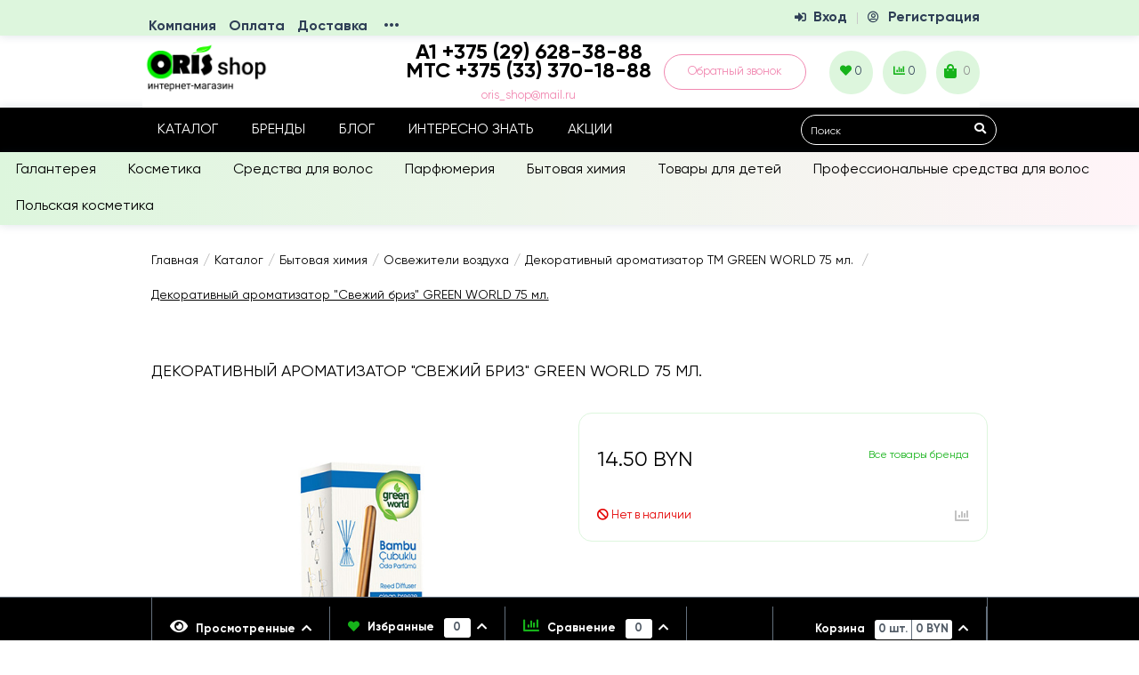

--- FILE ---
content_type: text/html; charset=UTF-8
request_url: https://www.oris-shop.by/catalog/dekorativnyy_aromatizator_tm_green_world_75_ml_/dekorativnyy_aromatizator_svezhiy_briz_green_world_75_ml/
body_size: 22700
content:
<!DOCTYPE html>
<html lang="ru">
<head>
	<meta http-equiv="Content-Type" content="text/html; charset=UTF-8" />
<meta name="robots" content="index, follow" />
<meta name="keywords" content="Декоративный ароматизатор  &amp;quot;Свежий бриз&amp;quot; GREEN WORLD 75 мл.. Интернет-магазин Oris-shop.by " />
<meta name="description" content="Декоративный ароматизатор  &amp;quot;Свежий бриз&amp;quot; GREEN WORLD 75 мл.. Купить косметику в интернет-магазине Oris-shop.by Доступные цены, большой ассортимент. Доставка вся Беларусь." />
<script type="text/javascript" data-skip-moving="true">(function(w, d, n) {var cl = "bx-core";var ht = d.documentElement;var htc = ht ? ht.className : undefined;if (htc === undefined || htc.indexOf(cl) !== -1){return;}var ua = n.userAgent;if (/(iPad;)|(iPhone;)/i.test(ua)){cl += " bx-ios";}else if (/Windows/i.test(ua)){cl += ' bx-win';}else if (/Macintosh/i.test(ua)){cl += " bx-mac";}else if (/Linux/i.test(ua) && !/Android/i.test(ua)){cl += " bx-linux";}else if (/Android/i.test(ua)){cl += " bx-android";}cl += (/(ipad|iphone|android|mobile|touch)/i.test(ua) ? " bx-touch" : " bx-no-touch");cl += w.devicePixelRatio && w.devicePixelRatio >= 2? " bx-retina": " bx-no-retina";var ieVersion = -1;if (/AppleWebKit/.test(ua)){cl += " bx-chrome";}else if (/Opera/.test(ua)){cl += " bx-opera";}else if (/Firefox/.test(ua)){cl += " bx-firefox";}ht.className = htc ? htc + " " + cl : cl;})(window, document, navigator);</script>


<link href="/bitrix/js/ui/design-tokens/dist/ui.design-tokens.css?167223509624720" type="text/css"  rel="stylesheet" />
<link href="/bitrix/js/ui/fonts/opensans/ui.font.opensans.css?16650652492555" type="text/css"  rel="stylesheet" />
<link href="/bitrix/js/main/popup/dist/main.popup.bundle.css?168743913129861" type="text/css"  rel="stylesheet" />
<link href="/bitrix/cache/css/s1/firstbit_beautyshop_s1/template_78647a692d27ae68e4670fc179c48f46/template_78647a692d27ae68e4670fc179c48f46_v1.css?17176698961186731" type="text/css"  data-template-style="true" rel="stylesheet" />







<meta name="viewport" content="width=device-width, initial-scale=1, maximum-scale=1, user-scalable=no">
<meta name="viewport" content="width=device-width, initial-scale=1, maximum-scale=1, user-scalable=no">



	<title>Декоративный ароматизатор  &quot;Свежий бриз&quot; GREEN WORLD 75 мл.</title>
	<link rel="shortcut icon" type="image/x-icon" href="/favicon.ico?v=c5ea7c91a50d41a9f4e891529b829ffc"/>
        <!--[if lt IE 9]>
    <link rel="stylesheet" type="text/css" href="--><!--/css/ie8_960.css">-->
<!--    <link rel="stylesheet" type="text/css" href="--><!--//css/ie8fix.css">-->
    <script data-skip-moving="true" src="//html5shiv.googlecode.com/svn/trunk/html5.js"></script>
    <script data-skip-moving="true" src="//css3-mediaqueries-js.googlecode.com/svn/trunk/css3-mediaqueries.js"></script>
    <!--[endif]-->

<!-- Yandex.Metrika counter -->
<script type="text/javascript" data-skip-moving="true">
   var fired = false;
   window.addEventListener('mousemove', () => {
       if (fired === false) {
           fired = true;
           setTimeout(() => {
               (function(m,e,t,r,i,k,a){m[i]=m[i]||function(){(m[i].a=m[i].a||[]).push(arguments)};
                   m[i].l=1*new Date();k=e.createElement(t),a=e.getElementsByTagName(t)[0],k.async=1,k.src=r,a.parentNode.insertBefore(k,a)})
               (window, document, "script", "https://mc.yandex.ru/metrika/tag.js", "ym");

               ym(56243599, "init", {
                   clickmap:true,
                   trackLinks:true,
                   accurateTrackBounce:true,
                   webvisor:true
               });
           }, 1000)
       }
   });
   window.addEventListener('touchmove', () => {
       if (fired === false) {
           fired = true;
           setTimeout(() => {
               (function(m,e,t,r,i,k,a){m[i]=m[i]||function(){(m[i].a=m[i].a||[]).push(arguments)};
                   m[i].l=1*new Date();k=e.createElement(t),a=e.getElementsByTagName(t)[0],k.async=1,k.src=r,a.parentNode.insertBefore(k,a)})
               (window, document, "script", "https://mc.yandex.ru/metrika/tag.js", "ym");

               ym(56243599, "init", {
                   clickmap:true,
                   trackLinks:true,
                   accurateTrackBounce:true,
                   webvisor:true
               });
           }, 1000)
       }
   });
</script>
<noscript><div><img src="https://mc.yandex.ru/watch/56243599" style="position:absolute; left:-9999px;" alt="" /></div></noscript>
<!-- /Yandex.Metrika counter -->

</head>
<body>
	<div class="btn_top" id="top_scroller"><a href="#body_container"><i class="fa fa-chevron-up" style="color:white"></i></a></div>
<div id="body_container">
<div class="body_wrapper">
    	<div id="overlayBlock" class="overlay_block"></div>
	<div class="popup_box" id="popup"></div>

	<div class="content_wrapper content1">
	
		<div id="bx_basketFKauiI" class="flying_cart show_lg"><!--'start_frame_cache_bx_basketFKauiI'--><div class="flying_cart_container" id="flying_cart">
	<div id="flying_cart_label" class="flying_cart_label grey " onclick="flyingCartToggle();">
		<i class="fa fa-shopping-cart"></i>
	</div>
	<div id="flying_cart_body" class="flying_cart_body grey ">
		<div class="flying_cart_header show_lg">
			<h2>Корзина</h2>
					</div>
		<div class="flying_cart_first_line">
							<div class="empty_message">
					<div>Ваша корзина пуста</div>
				</div>
					</div>
		<div class="flying_cart_second_line">
							<a href="/catalog/" class="btn_round btn_color">Начать покупки</a>
					</div>
	</div>
</div>
<!--'end_frame_cache_bx_basketFKauiI'--></div>
<div class="mobile_nav_wrapper" id="mobile_nav_wrapper">
	<div class="mobile_nav_inner">
		<ul>
			<li class="mobile_nav_item">
				<div class="enter_wrapper" id="sale-basket-basket-line-container">
	<!--'start_frame_cache_lXQcEZ'-->					<span class="login">
				<i class="fa fa-lock"></i>
				<a href="/auth/" data-auth="" title="Вход на сайт">Вход</a>
			</span>
			<i class="fa vertical_split"></i>
			<span class="registration">
				<i class="far fa-user-circle"></i> <a href="/auth/?register=yes">Регистрация</a>
			</span>
			<!--'end_frame_cache_lXQcEZ'--></div>
			</li>
			<li class="mobile_nav_item">
				<div class="search_wrapper">
					<div class="search_form">
						
<form name="top_search" action="/search/">
	<IFRAME
	style="width:0px; height:0px; border: 0px;"
	src="javascript:''"
	name="qplSKIW_div_frame"
	id="qplSKIW_div_frame"
></IFRAME><input
			size="15"
		name="q"
	id="qplSKIW"
	value=""
	class="search_leftmenu"
	type="text"
	placeholder="Поиск"
	autocomplete="off"
/>	<button class="btn_search" type="submit" name="s"><i class="fa fa-search"></i></button>
</form>

					</div>
				</div>
			</li>
			<li class="mobile_nav_item">
				<div class="icon_wrapper">
					<div id="bx_basketT0kNhm" class="header_cart_container"><!--'start_frame_cache_bx_basketT0kNhm'-->	<div class="cart_wrapper">
		<a href="/personal/cart/">
			<i class="fa fa-shopping-cart"></i>
			<span class="cart_title">Корзина:</span>
			<span class="cart_item_count">0 <span class="">шт.</span></span>
			<span class="cart_price_total">0 BYN</span>
		</a>
	</div>
<!--'end_frame_cache_bx_basketT0kNhm'--></div>
					<div class="wishlist_wrapper" id="wishlist_left_panel">
	<a href="/wishlist/">
		<i class="fa fa-heart custom_color_hover"></i>
		<span class="wishlist_title">Избранное:</span>
		<span class="wishlist_item_count"><span data-wishlist-count="">0</span> шт.</span>
		<!--'start_frame_cache_EcWLPz'-->				<!--'end_frame_cache_EcWLPz'-->	</a>
</div>
					<div class="compare_wrapper" id="compare_left_panel">
	<!--'start_frame_cache_tkkaMj'-->	<a href="/catalog/compare/">
		<i class="fa fa-bar-chart custom_color_hover"></i>
		<span class="compare_title">Сравнение:</span>
		<span class="compare_item_count"><span data-compare-count="">0</span> шт.</span>
	</a>
	<!--'end_frame_cache_tkkaMj'--></div>
				</div>
			</li>
			<li class="mobile_nav_item">
				
	<ul id="leftpanel_menu" class="left_panel_menu">
					<li class="active open">
				<a href="/catalog/" class="not_underline">Каталог</a>
			</li>
						<li class="">
				<a href="/brands/" class="not_underline">Бренды</a>
			</li>
						<li class="">
				<a href="/blog/" class="not_underline">Блог</a>
			</li>
						<li class="">
				<a href="/sale/" class="not_underline">Интересно знать</a>
			</li>
						<li class="">
				<a href="/actions/" class="not_underline">Акции</a>
			</li>
				</ul>
				</li>
		</ul>
	</div>
</div>
	<header class="header3">
		<div class="row first_header_line_wrapper">
			<div class="container_16">
				<div class="grid_16 alpha omega first_header_line">
					<div class="mobile_menu_icon hidden_lg" onclick="mobileMenuOpen();"><i class="fa fa-bars" aria-hidden="true"></i></div>
					<nav class="top_menu  show_lg">
	<ul class="menu_flex hover">
		<li><a href="/about/" class="not_underline">Компания</a></li><li><a href="/about/payment/" class="not_underline">Оплата</a></li><li><a href="/about/delivery/" class="not_underline">Доставка</a></li><li><a href="/about/cooperation/" class="not_underline">Оптовые продажи</a></li><li><a href="/stores/" class="not_underline">Магазины</a></li>	</ul>
</nav>					<div class="enter_wrapper" id="sale-basket-basket-line-container">
	<!--'start_frame_cache_hpIcvJ'-->					<span class="login">
				<i class="fa fa-lock"></i>
				<a href="/auth/" data-auth="" title="Вход на сайт">Вход</a>
			</span>
			<i class="fa vertical_split"></i>
			<span class="registration">
				<i class="far fa-user-circle"></i> <a href="/auth/?register=yes">Регистрация</a>
			</span>
			<!--'end_frame_cache_hpIcvJ'--></div>
				</div>
				<div class="clear"></div>

			</div>
		</div>

		<div class="row second_header_line_wrapper">
			<div class="container_16">
				<div class="grid_16 alpha omega second_header_line">
					<div class="logo_wrapper">
						<a href="/" class="not_underline"><img src="/upload/magazine/a87/a87595c71fa2003e30c265bffb92972c.png"></a>
					</div>
					<div class="phone_wrapper">
													<div class="phone">
								<a href="tel:+375296283888" class="not_underline"> А1   +375 (29) 628-38-88 </a>
								<a href="tel:+375333701888" class="not_underline"> МТС  +375 (33) 370-18-88 </a>
							</div>
																			<div class="email">
								<a href="mailto:">oris_shop@mail.ru</a>
							</div>
											</div>
					<div class="call_back show_lg">
						<a href="javascript:void(0);" class="btn_round btn_square btn_color" onclick="modalCallback(this);return false;" title="Обратный звонок">Обратный звонок</a>
					</div>
					<div class="right_side">
						<div class="wishlist_wrapper " id="wishlist_header">
	<a href="/wishlist/"> <i class="fa fa-heart"></i> <span data-wishlist-count="">0</span> </a>
	<!--'start_frame_cache_2EEFPO'-->		<!--'end_frame_cache_2EEFPO'--></div>						<div class="compare_wrapper " id="compare_header">
	<!--'start_frame_cache_Hak7mU'-->	<a href="/catalog/compare/"> <i class="fa fa-bar-chart"></i> <span data-compare-count="">0</span> </a>
	<!--'end_frame_cache_Hak7mU'--></div>						<div id="bx_basketpCwjw4" class="header_cart_container"><!--'start_frame_cache_bx_basketpCwjw4'-->	<div class="cart_wrapper">
		<a href="/personal/cart/" class="cart_link">
			<i class="fa fa-shopping-cart"></i>
		</a>
		<div class="cart_info">
			<div class="cart_title">Корзина:</div>
			<span class="cart_item_count">0 <span class="hidden_xs">шт.</span></span>
			<i class="fa vertical_split"></i>
			<span class="cart_price_total">0 BYN</span>
		</div>
	</div>
<!--'end_frame_cache_bx_basketpCwjw4'--></div>
					</div>
				</div>
				<div class="clear"></div>
			</div>
		</div>

		<div class="row third_header_line_wrapper flying_menu">
			<div class="container_16">
				<div class="grid_16 alpha omega third_header_line show_lg">

					
<menu class="menu2">
	<ul class="menu_flex hover">
							<li class="active">
						<a class="not_underline" href="/catalog/">Каталог</a>
						<ul class="level2 grey catalog">
										<li class="">
						<a href="/catalog/galantereya/">Галантерея<i class="fa fa-angle-right" aria-hidden="true"></i></a>
						<ul class="level3">
										<li class=" ">
						<a href="/catalog/galantereya/kusachki_dlya_nogtey_i_kutikul_/">Кусачки для ногтей и кутикул	</a>
											</li>
										<li class=" ">
						<a href="/catalog/galantereya/pintsety_dlya_brovey_/">Пинцеты для бровей	</a>
											</li>
										<li class=" ">
						<a href="/catalog/galantereya/bigudi_/">Бигуди</a>
											</li>
										<li class=" ">
						<a href="/catalog/galantereya/aksessuary_dlya_manikyura_/">Аксессуары для маникюра</a>
											</li>
										<li class=" ">
						<a href="/catalog/galantereya/aksessuary_dlya_pedikyura_/">Аксессуары для педикюра	</a>
											</li>
										<li class=" ">
						<a href="/catalog/galantereya/aksessuary_dlya_makiyazha_/">Аксессуары для макияжа</a>
											</li>
										<li class=" ">
						<a href="/catalog/galantereya/aksessuary_/">Аксессуары	</a>
											</li>
										<li class=" ">
						<a href="/catalog/galantereya/nozhnitsy_/">Ножницы	</a>
											</li>
										<li class=" ">
						<a href="/catalog/galantereya/rascheski_dlya_volos_1/">Расчески для волос	</a>
											</li>
										<li class=" ">
						<a href="/catalog/galantereya/shchetki_dlya_volos_/">Щетки для волос	</a>
											</li>
										<li class=" ">
						<a href="/catalog/galantereya/galanteriya_flormar/">Галантерия Flormar</a>
											</li>
										<li class=" ">
						<a href="/catalog/galantereya/galantereya_merilin_/">Галантерея Merilin	</a>
											</li>
					</ul></li>					<li class="">
						<a href="/catalog/kosmetika/">Косметика<i class="fa fa-angle-right" aria-hidden="true"></i></a>
						<ul class="level3">
										<li class=" ">
						<a href="/catalog/kosmetika/dekorativnaya_kosmetika/">Декоративная косметика</a>
											</li>
										<li class=" ">
						<a href="/catalog/kosmetika/kosmetika_dlya_ukhoda/">Косметика для ухода</a>
											</li>
					</ul></li>					<li class="">
						<a href="/catalog/sredstva_dlya_volos/">Средства для волос<i class="fa fa-angle-right" aria-hidden="true"></i></a>
						<ul class="level3">
										<li class=" ">
						<a href="/catalog/sredstva_dlya_volos/kraska_dlya_volos_osvetliteli/">Краска для волос/осветлители</a>
											</li>
										<li class=" ">
						<a href="/catalog/sredstva_dlya_volos/kraska_dlya_brovey_resnits/">Краска для бровей/ресниц</a>
											</li>
										<li class=" ">
						<a href="/catalog/sredstva_dlya_volos/ottenochnye_sredstva_/">Оттеночные средства </a>
											</li>
										<li class=" ">
						<a href="/catalog/sredstva_dlya_volos/ukhod/">Уход</a>
											</li>
										<li class=" ">
						<a href="/catalog/sredstva_dlya_volos/kosmetika_iris_dlya_volos/">Косметика IRIS для волос</a>
											</li>
										<li class=" ">
						<a href="/catalog/sredstva_dlya_volos/stayling/">Стайлинг</a>
											</li>
										<li class=" ">
						<a href="/catalog/sredstva_dlya_volos/sprey_kraska_lady_bella_/">Спрей-краска LADY BELLA	</a>
											</li>
					</ul></li>					<li class="">
						<a href="/catalog/parfyumeriya_/">Парфюмерия	<i class="fa fa-angle-right" aria-hidden="true"></i></a>
						<ul class="level3">
										<li class=" ">
						<a href="/catalog/parfyumeriya_/delta_parfum/">Delta Parfum</a>
											</li>
										<li class=" ">
						<a href="/catalog/parfyumeriya_/caldion/">CALDION</a>
											</li>
										<li class=" ">
						<a href="/catalog/parfyumeriya_/paris_line_parfums/">Paris Line Parfums</a>
											</li>
										<li class=" ">
						<a href="/catalog/parfyumeriya_/positive_parfum_/">Positive Parfum </a>
											</li>
										<li class=" ">
						<a href="/catalog/parfyumeriya_/neo_parfum/">NEO Parfum</a>
											</li>
										<li class=" ">
						<a href="/catalog/parfyumeriya_/bakhtash/">БАХТАШ</a>
											</li>
					</ul></li>					<li class="">
						<a href="/catalog/bytovaya_khimiya/">Бытовая химия<i class="fa fa-angle-right" aria-hidden="true"></i></a>
						<ul class="level3">
										<li class=" ">
						<a href="/catalog/bytovaya_khimiya/dlya_mytya_posudy/">Для мытья посуды</a>
											</li>
										<li class=" ">
						<a href="/catalog/bytovaya_khimiya/dlya_mytya_stekol_i_zerkal_/">Для мытья стекол и зеркал </a>
											</li>
										<li class=" ">
						<a href="/catalog/bytovaya_khimiya/osvezhiteli_vozdukha/">Освежители воздуха</a>
											</li>
					</ul></li>					<li class="">
						<a href="/catalog/tovary_dlya_detey/">Товары для детей<i class="fa fa-angle-right" aria-hidden="true"></i></a>
						<ul class="level3">
										<li class=" ">
						<a href="/catalog/tovary_dlya_detey/aquarelle_kids/">AQUARELLE KIDS</a>
											</li>
										<li class=" ">
						<a href="/catalog/tovary_dlya_detey/gadkiy_ya_/">Гадкий Я	</a>
											</li>
										<li class=" ">
						<a href="/catalog/tovary_dlya_detey/karusel_/">KARUSEL</a>
											</li>
										<li class=" ">
						<a href="/catalog/tovary_dlya_detey/lapochka_/">Лапочка	</a>
											</li>
										<li class=" ">
						<a href="/catalog/tovary_dlya_detey/printsessa_/">Принцесса	</a>
											</li>
										<li class=" ">
						<a href="/catalog/tovary_dlya_detey/chelovek_pauk_gonki_megamonstry_/">Человек-паук, Гонки, Мегамонстры	</a>
											</li>
										<li class=" ">
						<a href="/catalog/tovary_dlya_detey/iris/">IRIS</a>
											</li>
										<li class=" ">
						<a href="/catalog/tovary_dlya_detey/trolli/">ТРОЛЛИ</a>
											</li>
										<li class=" ">
						<a href="/catalog/tovary_dlya_detey/baffy_1/">Baffy</a>
											</li>
										<li class=" ">
						<a href="/catalog/tovary_dlya_detey/lappino/">Lappino</a>
											</li>
					</ul></li>					<li class="">
						<a href="/catalog/professionalnye_sredstva_dlya_volos/">Профессиональные средства для волос<i class="fa fa-angle-right" aria-hidden="true"></i></a>
						<ul class="level3">
										<li class=" ">
						<a href="/catalog/professionalnye_sredstva_dlya_volos/okrashivanie/">Окрашивание</a>
											</li>
										<li class=" ">
						<a href="/catalog/professionalnye_sredstva_dlya_volos/stayling_/">Стайлинг	</a>
											</li>
										<li class=" ">
						<a href="/catalog/professionalnye_sredstva_dlya_volos/ukhod_za_volosami_/">Уход за волосами	</a>
											</li>
										<li class=" ">
						<a href="/catalog/professionalnye_sredstva_dlya_volos/khimicheskaya_zavivka_/">Химическая завивка	</a>
											</li>
										<li class=" ">
						<a href="/catalog/professionalnye_sredstva_dlya_volos/parikmakherskie_prinadlezhnosti/">Парикмахерские принадлежности</a>
											</li>
					</ul></li>					<li class="">
						<a href="/catalog/polskaya_kosmetika_/">Польская косметика <i class="fa fa-angle-right" aria-hidden="true"></i></a>
						<ul class="level3">
										<li class=" ">
						<a href="/catalog/polskaya_kosmetika_/ecou/">ECOU</a>
											</li>
										<li class=" ">
						<a href="/catalog/polskaya_kosmetika_/fergio_bellaro/">FERGIO BELLARO</a>
											</li>
										<li class=" ">
						<a href="/catalog/polskaya_kosmetika_/new_anna_cosmetics/">NEW ANNA COSMETICS</a>
											</li>
					</ul></li></ul></li>					<li class="">
						<a href="/brands/">Бренды</a>
					</li>
										<li class="">
						<a href="/blog/">Блог</a>
					</li>
										<li class="">
						<a class="not_underline" href="/sale/">Интересно знать</a>
						<ul class="level2 grey catalog">
										<li class=" ">
						<a href="/sale/new/">Новинки</a>
											</li>
										<li class=" ">
						<a href="/sale/raz/">Развлечения</a>
											</li>
					</ul></li>					<li class="">
						<a href="/actions/">Акции</a>
					</li>
						</ul>
</menu>					<div class="search_wrapper">
						<div class="search_form">
							<div id="search" class="bx-searchtitle">
	<form action="/search/">
		<div class="bx-input-group">
			<input id="title-search-input" type="text" name="q" value="" autocomplete="off" class="search" placeholder="Поиск">
			<span class="bx-input-group-btn">
				<button class="btn_search" type="submit" name="s"><i class="fa fa-search"></i></button>
			</span>
		</div>
	</form>
</div>
						</div>
					</div>
				</div>

				<div class="clear"></div>
			</div>

		</div>

		<div class="row third_header_line_wrapper head_sub_catalog_menu">
			<a id="mobile_number" href="tel:+375296283888"> А1   +375 (29) 628-38-88 </a>
			<a id="mobile_number" href="tel:+375333701888"> МТС +375 (33) 370-18-88 </a>
			<div class="container_16">
				<div class="grid_16 alpha omega third_header_line show_lg">
					<ul class="">
			<li id="bx_1847241719_454">
				<a href="/catalog/galantereya/">Галантерея</a>
			</li>
						<li id="bx_1847241719_465">
				<a href="/catalog/kosmetika/">Косметика</a>
			</li>
						<li id="bx_1847241719_508">
				<a href="/catalog/sredstva_dlya_volos/">Средства для волос</a>
			</li>
						<li id="bx_1847241719_524">
				<a href="/catalog/parfyumeriya_/">Парфюмерия	</a>
			</li>
						<li id="bx_1847241719_640">
				<a href="/catalog/bytovaya_khimiya/">Бытовая химия</a>
			</li>
						<li id="bx_1847241719_500">
				<a href="/catalog/tovary_dlya_detey/">Товары для детей</a>
			</li>
						<li id="bx_1847241719_707">
				<a href="/catalog/professionalnye_sredstva_dlya_volos/">Профессиональные средства для волос</a>
			</li>
						<li id="bx_1847241719_817">
				<a href="/catalog/polskaya_kosmetika_/">Польская косметика </a>
			</li>
			</ul>
					</div>
			</div>
		</div>
	</header>		<div class="content">
						<section class="breadcrumb">
				<section class="breadcrumb hidden_xs" id="navigation"><div class="container_16"><div class="grid_16 margin_sm_10"><ul style="    display: inline-block;" class="breadcrumb_lvl1"><li class="breadcrumb_lvl1_item"><a href="/" title="Главная" itemprop="url">Главная</a></li><li class="breadcrumb_lvl1_item"><a href="/catalog/" title="Каталог" itemprop="url">Каталог</a></li><li class="breadcrumb_lvl1_item"><a href="/catalog/bytovaya_khimiya/" title="Бытовая химия" itemprop="url">Бытовая химия</a></li><li class="breadcrumb_lvl1_item"><a href="/catalog/bytovaya_khimiya/osvezhiteli_vozdukha/" title="Освежители воздуха" itemprop="url">Освежители воздуха</a></li><li class="breadcrumb_lvl1_item"><a href="/catalog/bytovaya_khimiya/osvezhiteli_vozdukha/dekorativnyy_aromatizator_tm_green_world_75_ml_/" title="Декоративный ароматизатор ТМ  GREEN WORLD 75 мл.	" itemprop="url">Декоративный ароматизатор ТМ  GREEN WORLD 75 мл.	</a></li><li class="breadcrumb_lvl1_item"><a href="" title="Декоративный ароматизатор  &quot;Свежий бриз&quot; GREEN WORLD 75 мл. " itemprop="url">Декоративный ароматизатор  &quot;Свежий бриз&quot; GREEN WORLD 75 мл. </a></li></ul></div><div class="clear"></div></div></section>			</section>
						
							<div class="row page-title">
					<div class="container_16">
						<div class="grid_16 margin_sm_10 margin_xs_10">
							<h1>Декоративный ароматизатор  &quot;Свежий бриз&quot; GREEN WORLD 75 мл. </h1>
													</div>
						<div class="clear"></div>
					</div>
				</div>
						
<div class="row product_card" id="bx_117848907_16101">
	<div class="container_16 margin_xs_0">
		<div class="grid_8 grid_9_sm grid_16_xs margin_xs_0">
			<div class="product_photo_wrapper" id="bx_117848907_16101_big_slider">
				<div class="product_photo_big" id="bx_117848907_16101_bigimg_cont">
					<div class="product_photo_big_container">
						<span class="product_photo_big_aligner">
							<img id="bx_117848907_16101_pict" src="/upload/iblock/d8f/kvjuji8j6kx187p7q0hzv2idkndtrfbx.jpg" alt="Декоративный ароматизатор  &quot;Свежий бриз&quot; GREEN WORLD 75 мл." title="Декоративный ароматизатор  &quot;Свежий бриз&quot; GREEN WORLD 75 мл.">
						</span>
					</div>
				</div>
										<div class="preview_list_slider_container" id="bx_117848907_16101_slider_cont">
							<div class="preview_list_slider_scroller_container">
								<div class="preview_list_slider">
									<ul id="bx_117848907_16101_slider_list" class="slider_initial">
																			</ul>
																	</div>
							</div>
						</div>
										<div class="product_photo_inner">
					<div class="clear"></div>
				</div>
			</div>
		</div>
		<div class="grid_8 grid_7_sm grid_16_xs margin_xs_0">
			<div class="product_short_descr_wrapper">
				<ul class="short_descr_list">
					<li class="short_descr_item">
						<div class="item_price">
							<div class="pull_left grid_11_sm grid_11_xs">
								<div class="price_wrapper">
									<div class="price_wrapper_inner">
										<div class="current_price" id="bx_117848907_16101_price">
										14.50 BYN										</div>
																			</div>
								</div>
															</div>
						</div>
													<div class="pull_right grid_5_sm grid_5_xs">
								<div class="product_brand_wrapper">
									<img
										src=""/>
									<a href="/brands/creen_world/" class="more_product">Все товары бренда</a>
								</div>
							</div>
												</li>
					<li class="short_descr_item">
						<div class="availability_inner">
							<span id="bx_117848907_16101_avail_flag" class="available_flag" style="display: none;"><i class="fa fa-check"></i> Есть в наличии</span>
							<span id="bx_117848907_16101_not_avail_flag" class="not_available_flag" style="display: inline-block;"><i class="fa fa-ban"></i> Нет в наличии</span>
															<a id="bx_117848907_16101_compare_link" data-compare-id="16101" class="fa fa-bar-chart " title="Сравнение" href="" onclick="compareHandler(this);return false;"></a>
																															<a data-wishlist-id="item_16101" class="fa fa-heart" title="Избранное" onclick="wishlistHandler(this);return false;"></a>
																						</div>
					</li>
															<li class="short_descr_item buy_btn_wrapper  not_available " id="bx_117848907_16101_buy_btn_wrapper">
						<div class="product_buy_wrapper">
															<div class="l20 product_count_wrapper">
									<span class="product_count">
										<a href="javascript:void(0)" class="btn_minus" id="bx_117848907_16101_quant_down">-</a>
										<input id="bx_117848907_16101_quantity" type="text" class="count_value" value="1">
										<a href="javascript:void(0)" class="btn_plus" id="bx_117848907_16101_quant_up">+</a>
									</span>
								</div>
								<div class="l40 product_basket_wrapper">
									<span id="bx_117848907_16101_basket_actions">
																					<button class="btn_round btn_color btn_wide" id="bx_117848907_16101_add_basket_link">В корзину</button>
																				</span>
								</div>
								<span id="bx_117848907_16101_not_avail" class="bx_notavailable">Нет в наличии</span>
															<div class="l40 price_request_wrapper">
								<button class="btn_round btn_color btn_wide" id="bx_117848907_16101_price_request" data-price-request="" data-product-id="16101" title="Оставить заявку" href="" onclick="modalPriceRequest(this);return false;">Оставить заявку</button/>
							</div>
						</div>
					</li>
					<li class="short_descr_item">
						<div class="social_share_wrapper">
							<span class="social_share_title hidden_sm hidden_xs">Поделиться:</span>
							<div class="social_widget">
																								<div class="ya-share2" data-services="vkontakte,facebook,odnoklassniki,moimir" data-counter="" data-image-id="bx_117848907_16101_pict" data-image=""></div>
							</div>
						</div>
					</li>
				</ul>
			</div>
		</div>
		<div class="clear"></div>
	</div>
</div>

<section class="product_tab_sections">
	<div class="product_tabs">
		<div class="container_16 hidden_xs">
			<div class="grid_16">
				<ul class="btn-panel">
											<li class="btn-panel-item"><a href="#item_tab_description">Описание</a></li>
																	<li class="btn-panel-item"><a href="#item_tab_properties">Характеристики</a></li>
																						<li class="btn-panel-item"><a href="#item_tab_comments">Отзывы</a></li>
																				</ul>
			</div>
			<div class="clear"></div>
		</div>
		<div class="border_tabs hidden_xs"></div>
		<div class="container_16">
			<div class="grid_16">
									<div class="mobile_tabs_title show_xs">Описание<i class="fa fa-chevron-circle-down"></i></div>
					<div id="item_tab_description" class="tabs_inner">
													<p><h2>Декоративный ароматизатор "Свежий бриз" GREEN WORLD 75 мл.</h2>
 <br>
<blockquote>
	<span style="font-family: Arial, Helvetica; font-size: 16pt;">Наполните свой дом ароматами свежести и чистоты. <br>
	</span><span style="font-family: Arial, Helvetica; font-size: 16pt;"><br>
	</span>
	<p>
		<span style="font-family: Arial, Helvetica; font-size: 16pt;">
		Благодаря ароматизатору с бамбуковыми палочками, которые не требуют нагревания и не содержат алкоголь или какие-либо химические вещества, приятный запах здоровым и эффективным способом равномерно распространится по всему помещению. </span>
	</p>
</blockquote>
<span style="font-family: Arial, Helvetica; font-size: 16pt;"> </span>
<p>
	<span style="font-family: Arial, Helvetica; font-size: 16pt;"> </span><u style="color: #00a650;"><span style="font-family: Arial, Helvetica; font-size: 16pt;">Интернет-магазин "Oris Shop"</span></u><br>
</p></p>
												</div>
										<div class="mobile_tabs_title show_xs">Характеристики<i class="fa fa-chevron-circle-down"></i></div>
					<div id="item_tab_properties" class="tabs_inner">
						<ul class="product_parametrs_wraper">
							<li class="product_parametrs_item">
								<div class="parametrs_body">
									<ul>
																						<li>
													<span>Артикул</span>
													<span>OZN992876694</span>
												</li>
																							<li>
													<span>Объем, мл</span>
													<span>75</span>
												</li>
																							<li>
													<span>Производитель</span>
													<span>Lider Kosmetik Sanayi ve Tiaret A.S.</span>
												</li>
																				</ul>
								</div>
							</li>
						</ul>
					</div>
										<div class="mobile_tabs_title show_xs">Отзывы<i class="fa fa-chevron-circle-down"></i></div>
					<div id="item_tab_comments" class="tabs_inner">
						<a href="#" id="comment_add" data-product-id="16101" onclick="modalCommentAdd(this);return false;" class="btn_round btn_border btn_hover_color comment_add" title="Оставить свой отзыв">Оставить свой отзыв</a>
						<div class="reviews_wrapper">
															<div class="page_empty_message active">
		<h3 class="page_empty_message_title">Отзывов пока нет.</h3>
		<p class="page_empty_message_text">Оставьте отзыв первым.</p>
	</div>
							</div>
					</div>
								</div>
			<div class="clear"></div>
		</div>
	</div>
</section>

<div class="bx_item_detail bx_">
	<div class="bx_item_container">
		<div class="bx_md">
			<div class="item_info_section">
							</div>
		</div>
		<div style="clear: both;"></div>
	</div>
	<div class="clb"></div>
</div>

		<section class="row related">
		<div class="container_12 section_inner">

			<div class="grid_12 section_line_head" style="border-bottom:3px solid #f7f7f7">
				<h2 style="font-size:18px; text-transform:uppercase; font-weight:400; line-height:1; float:left">Похожие товары </h2>
			<div class="owl_nav small dark" id="owl_related_nav"></div>
			</div>
			<div class="clear"></div>
			<div id="owl_related" class="slider_initial">
									<div class="product_item slider_product_item" id="bx_2401621108_16096">
						<div class="product_item_inner">
							<div class="product_header">
																	<a data-wishlist-id="item_16096" class="fa fa-heart" title="Избранное" onclick="wishlistHandler(this);return false;"></a>
																											<div class="i-new">Новинка</div><br/>
																</div>
							<div class="product_image">
                                								<a href="/catalog/dekorativnyy_aromatizator_tm_green_world_40_ml_/dekorativnyy_aromatizator_sakharnaya_vata_green_world_40_ml/" class="bx_catalog_item_images"><img id="bx_2401621108_16096_pict" src="/upload/resize_cache/iblock/bec/250_250_1/q6vo0hfmhj1fmv231veece61qu77879r.jpg" title="Декоративный ароматизатор  &quot;Сахарная вата&quot; GREEN WORLD 40 мл." alt="Декоративный ароматизатор  &quot;Сахарная вата&quot; GREEN WORLD 40 мл."/></a>
							</div>
							<div class="product_title">
								<a href="/catalog/dekorativnyy_aromatizator_tm_green_world_40_ml_/dekorativnyy_aromatizator_sakharnaya_vata_green_world_40_ml/" title="Декоративный ароматизатор  &quot;Сахарная вата&quot; GREEN WORLD 40 мл."><h3>Декоративный ароматизатор  &quot;Сахарная вата&quot; GREEN WORLD 40 мл.</h3></a>
							</div>
                            							<div class="buy_wrap">
								<div class="price_wrap">
									<span id="bx_2401621108_16096_price" class="current_price">
										10 BYN									</span>
								</div>
																	<div class="buy_btn_group not_available">
										<input type="hidden" class="count_value" id="bx_2401621108_16096_quantity" name="quantity" value="1">
										<div class="bx_catalog_item_controls_blocktwo">
											<a class="cart_icon product_detail btn_round btn_disabled btn_hover_color" href="/catalog/dekorativnyy_aromatizator_tm_green_world_40_ml_/dekorativnyy_aromatizator_sakharnaya_vata_green_world_40_ml/" rel="nofollow" title="Подробнее"><span class="show_xs">Подробнее</span></a>
										</div>
									</div>
																</div>
						</div>
					</div>
										<div class="product_item slider_product_item" id="bx_2401621108_16098">
						<div class="product_item_inner">
							<div class="product_header">
																	<a data-wishlist-id="item_16098" class="fa fa-heart" title="Избранное" onclick="wishlistHandler(this);return false;"></a>
																											<div class="i-new">Новинка</div><br/>
																</div>
							<div class="product_image">
                                								<a href="/catalog/dekorativnyy_aromatizator_tm_green_world_40_ml_/dekorativnyy_aromatizator_yantar_green_world_40_ml/" class="bx_catalog_item_images"><img id="bx_2401621108_16098_pict" src="/upload/resize_cache/iblock/f8a/250_250_1/0892ct5l9o67gdwx1n88x8jtcnuskzf0.jpg" title="Декоративный ароматизатор  &quot;Янтарь&quot; GREEN WORLD 40 мл." alt="Декоративный ароматизатор  &quot;Янтарь&quot; GREEN WORLD 40 мл."/></a>
							</div>
							<div class="product_title">
								<a href="/catalog/dekorativnyy_aromatizator_tm_green_world_40_ml_/dekorativnyy_aromatizator_yantar_green_world_40_ml/" title="Декоративный ароматизатор  &quot;Янтарь&quot; GREEN WORLD 40 мл."><h3>Декоративный ароматизатор  &quot;Янтарь&quot; GREEN WORLD 40 мл.</h3></a>
							</div>
                            							<div class="buy_wrap">
								<div class="price_wrap">
									<span id="bx_2401621108_16098_price" class="current_price">
										10 BYN									</span>
								</div>
																	<div class="buy_btn_group not_available">
										<input type="hidden" class="count_value" id="bx_2401621108_16098_quantity" name="quantity" value="1">
										<div class="bx_catalog_item_controls_blocktwo">
											<a class="cart_icon product_detail btn_round btn_disabled btn_hover_color" href="/catalog/dekorativnyy_aromatizator_tm_green_world_40_ml_/dekorativnyy_aromatizator_yantar_green_world_40_ml/" rel="nofollow" title="Подробнее"><span class="show_xs">Подробнее</span></a>
										</div>
									</div>
																</div>
						</div>
					</div>
										<div class="product_item slider_product_item" id="bx_2401621108_16099">
						<div class="product_item_inner">
							<div class="product_header">
																	<a data-wishlist-id="item_16099" class="fa fa-heart" title="Избранное" onclick="wishlistHandler(this);return false;"></a>
																											<div class="i-new">Новинка</div><br/>
																</div>
							<div class="product_image">
                                								<a href="/catalog/dekorativnyy_aromatizator_tm_green_world_75_ml_/dekorativnyy_aromatizator_lavanda_green_world_75_ml/" class="bx_catalog_item_images"><img id="bx_2401621108_16099_pict" src="/upload/resize_cache/iblock/b7f/250_250_1/2u08mr7ic7nc2n7uo0x1d0rtug5d77to.jpg" title="Декоративный ароматизатор  &quot;Лаванда&quot; GREEN WORLD 75 мл." alt="Декоративный ароматизатор  &quot;Лаванда&quot; GREEN WORLD 75 мл."/></a>
							</div>
							<div class="product_title">
								<a href="/catalog/dekorativnyy_aromatizator_tm_green_world_75_ml_/dekorativnyy_aromatizator_lavanda_green_world_75_ml/" title="Декоративный ароматизатор  &quot;Лаванда&quot; GREEN WORLD 75 мл."><h3>Декоративный ароматизатор  &quot;Лаванда&quot; GREEN WORLD 75 мл.</h3></a>
							</div>
                            							<div class="buy_wrap">
								<div class="price_wrap">
									<span id="bx_2401621108_16099_price" class="current_price">
										14.50 BYN									</span>
								</div>
																	<div class="buy_btn_group not_available">
										<input type="hidden" class="count_value" id="bx_2401621108_16099_quantity" name="quantity" value="1">
										<div class="bx_catalog_item_controls_blocktwo">
											<a class="cart_icon product_detail btn_round btn_disabled btn_hover_color" href="/catalog/dekorativnyy_aromatizator_tm_green_world_75_ml_/dekorativnyy_aromatizator_lavanda_green_world_75_ml/" rel="nofollow" title="Подробнее"><span class="show_xs">Подробнее</span></a>
										</div>
									</div>
																</div>
						</div>
					</div>
										<div class="product_item slider_product_item" id="bx_2401621108_16104">
						<div class="product_item_inner">
							<div class="product_header">
																	<a data-wishlist-id="item_16104" class="fa fa-heart" title="Избранное" onclick="wishlistHandler(this);return false;"></a>
																											<div class="i-new">Новинка</div><br/>
																</div>
							<div class="product_image">
                                								<a href="/catalog/dekorativnyy_aromatizator_tm_green_world_100_ml_/dekorativnyy_aromatizator_elegant_green_world_100_ml/" class="bx_catalog_item_images"><img id="bx_2401621108_16104_pict" src="/upload/resize_cache/iblock/3df/250_250_1/jhrhd4g7cp26zz5gfw243ozen6d90q3x.jpg" title="Декоративный ароматизатор  &quot;Элегант&quot; GREEN WORLD 100 мл." alt="Декоративный ароматизатор  &quot;Элегант&quot; GREEN WORLD 100 мл."/></a>
							</div>
							<div class="product_title">
								<a href="/catalog/dekorativnyy_aromatizator_tm_green_world_100_ml_/dekorativnyy_aromatizator_elegant_green_world_100_ml/" title="Декоративный ароматизатор  &quot;Элегант&quot; GREEN WORLD 100 мл."><h3>Декоративный ароматизатор  &quot;Элегант&quot; GREEN WORLD 100 мл.</h3></a>
							</div>
                            							<div class="buy_wrap">
								<div class="price_wrap">
									<span id="bx_2401621108_16104_price" class="current_price">
										17.50 BYN									</span>
								</div>
																	<div class="buy_btn_group not_available">
										<input type="hidden" class="count_value" id="bx_2401621108_16104_quantity" name="quantity" value="1">
										<div class="bx_catalog_item_controls_blocktwo">
											<a class="cart_icon product_detail btn_round btn_disabled btn_hover_color" href="/catalog/dekorativnyy_aromatizator_tm_green_world_100_ml_/dekorativnyy_aromatizator_elegant_green_world_100_ml/" rel="nofollow" title="Подробнее"><span class="show_xs">Подробнее</span></a>
										</div>
									</div>
																</div>
						</div>
					</div>
										<div class="product_item slider_product_item" id="bx_2401621108_16105">
						<div class="product_item_inner">
							<div class="product_header">
																	<a data-wishlist-id="item_16105" class="fa fa-heart" title="Избранное" onclick="wishlistHandler(this);return false;"></a>
																											<div class="i-new">Новинка</div><br/>
																</div>
							<div class="product_image">
                                								<a href="/catalog/dekorativnyy_aromatizator_tm_green_world_100_ml_/dekorativnyy_aromatizator_vostochnyy_green_world_100_ml/" class="bx_catalog_item_images"><img id="bx_2401621108_16105_pict" src="/upload/resize_cache/iblock/e1f/250_250_1/26isu8koypcfdj6yk0h6z7p7xfiqm8g2.jpg" title="Декоративный ароматизатор  &quot;Восточный&quot; GREEN WORLD 100 мл." alt="Декоративный ароматизатор  &quot;Восточный&quot; GREEN WORLD 100 мл."/></a>
							</div>
							<div class="product_title">
								<a href="/catalog/dekorativnyy_aromatizator_tm_green_world_100_ml_/dekorativnyy_aromatizator_vostochnyy_green_world_100_ml/" title="Декоративный ароматизатор  &quot;Восточный&quot; GREEN WORLD 100 мл."><h3>Декоративный ароматизатор  &quot;Восточный&quot; GREEN WORLD 100 мл.</h3></a>
							</div>
                            							<div class="buy_wrap">
								<div class="price_wrap">
									<span id="bx_2401621108_16105_price" class="current_price">
										17.50 BYN									</span>
								</div>
																	<div class="buy_btn_group not_available">
										<input type="hidden" class="count_value" id="bx_2401621108_16105_quantity" name="quantity" value="1">
										<div class="bx_catalog_item_controls_blocktwo">
											<a class="cart_icon product_detail btn_round btn_disabled btn_hover_color" href="/catalog/dekorativnyy_aromatizator_tm_green_world_100_ml_/dekorativnyy_aromatizator_vostochnyy_green_world_100_ml/" rel="nofollow" title="Подробнее"><span class="show_xs">Подробнее</span></a>
										</div>
									</div>
																</div>
						</div>
					</div>
								</div>
		</div>
	</section>
		        <section class="row viewed_and_recommended">
            <div class="container_12 section_inner">
                <div class="product_bottom_tabs_select show_xs">
                    <select id="product_bottom_tabs_select" value="" class="select_nofilter">
                                                    <option value="0">Рекомендуем</option>
                                                    <option value="1">Ранее смотрели</option>
                    </select>
                </div>
                <div class="product_bottom_tabs">
                    <div class="grid_12 hidden_xs">
                        <ul class="btn-panel">
                                                            <li class="btn-panel-item"><a
                                            href="#tabs-recommended">Рекомендуем</a>
                                </li>
                                                            <li class="btn-panel-item"><a
                                        href="#tabs-viewed">Ранее смотрели</a></li>
                        </ul>
                    </div>
                    <div class="clear"></div>
                                            <div id="tabs-recommended" class="tabs_inner">
                            
	<section class="row related">
		<div class="container_12">
			<div class="grid_12 section_line_head">
			<div class="owl_nav small dark" id="owl_related_2_nav"></div>
			</div>
			<div class="clear"></div>
			<div id="owl_related_2" class="slider_initial">
									<div class="product_item slider_product_item" id="bx_372016590_14971">
						<div class="product_item_inner">
							<div class="product_header">
																	<a data-wishlist-id="item_14971" class="fa fa-heart" title="Избранное" onclick="wishlistHandler(this);return false;"></a>
																									</div>
							<div class="product_image">
                                								<a href="/catalog/cold_blond_ukhod_dlya_blond_/maska_s_fioletovym_pigmentom_cold_blond_epica_professional_250_ml/" class="bx_catalog_item_images"><img id="bx_372016590_14971_pict" src="/upload/resize_cache/iblock/d66/250_250_1/vo50xg2e7wib1k1i60ats3kvjq3xckpj.jpg" title="Маска для волос с фиолетовым пигментом Cold Blond EPICA Professional, 250 мл. " alt="Маска для волос с фиолетовым пигментом Cold Blond EPICA Professional, 250 мл. "/></a>
							</div>
							<div class="product_title">
								<a href="/catalog/cold_blond_ukhod_dlya_blond_/maska_s_fioletovym_pigmentom_cold_blond_epica_professional_250_ml/" title="Маска для волос с фиолетовым пигментом Cold Blond EPICA Professional, 250 мл."><h3>Маска для волос с фиолетовым пигментом Cold Blond EPICA Professional, 250 мл.</h3></a>
							</div>
							<div class="buy_wrap">
								<div class="price_wrap">
									<span id="bx_372016590_14971_price" class="current_price">
										8.05 BYN <span class="old_price">11.50 BYN</span>									</span>
								</div>
																	<div class="buy_btn_group not_available">
										<input type="hidden" class="count_value" id="bx_372016590_14971_quantity" name="quantity" value="1">
										<div class="bx_catalog_item_controls_blocktwo">
											<a class="cart_icon product_detail btn_round btn_disabled btn_hover_color" href="/catalog/cold_blond_ukhod_dlya_blond_/maska_s_fioletovym_pigmentom_cold_blond_epica_professional_250_ml/" rel="nofollow" title="Подробнее"><span class="show_xs">Подробнее</span></a>
										</div>
									</div>
																</div>
						</div>
					</div>
										<div class="product_item slider_product_item" id="bx_372016590_14996">
						<div class="product_item_inner">
							<div class="product_header">
																	<a data-wishlist-id="item_14996" class="fa fa-heart" title="Избранное" onclick="wishlistHandler(this);return false;"></a>
																									</div>
							<div class="product_image">
                                								<a href="/catalog/deep_recover_vosstanovlenie_povrezhdennykh_volos_/maska_dlya_vosstanovleniya_povrezhdyennykh_volos_s_maslom_sladkogo_mindalya_i_ekstr_laminarii_deep_r_1/" class="bx_catalog_item_images"><img id="bx_372016590_14996_pict" src="/upload/resize_cache/iblock/461/250_250_1/6vlk0voy26ccyagscnsye56u1jaikuo0.jpg" title="Маска для восстановления повреждённых волос Deep Recover EPICA Professional, 250 мл. " alt="Маска для восстановления повреждённых волос Deep Recover EPICA Professional, 250 мл. "/></a>
							</div>
							<div class="product_title">
								<a href="/catalog/deep_recover_vosstanovlenie_povrezhdennykh_volos_/maska_dlya_vosstanovleniya_povrezhdyennykh_volos_s_maslom_sladkogo_mindalya_i_ekstr_laminarii_deep_r_1/" title="Маска для восстановления повреждённых волос Deep Recover EPICA Professional, 250 мл."><h3>Маска для восстановления повреждённых волос Deep Recover EPICA Professional, 250 мл.</h3></a>
							</div>
							<div class="buy_wrap">
								<div class="price_wrap">
									<span id="bx_372016590_14996_price" class="current_price">
										7.70 BYN <span class="old_price">11 BYN</span>									</span>
								</div>
																	<div class="buy_btn_group not_available">
										<input type="hidden" class="count_value" id="bx_372016590_14996_quantity" name="quantity" value="1">
										<div class="bx_catalog_item_controls_blocktwo">
											<a class="cart_icon product_detail btn_round btn_disabled btn_hover_color" href="/catalog/deep_recover_vosstanovlenie_povrezhdennykh_volos_/maska_dlya_vosstanovleniya_povrezhdyennykh_volos_s_maslom_sladkogo_mindalya_i_ekstr_laminarii_deep_r_1/" rel="nofollow" title="Подробнее"><span class="show_xs">Подробнее</span></a>
										</div>
									</div>
																</div>
						</div>
					</div>
										<div class="product_item slider_product_item" id="bx_372016590_15018">
						<div class="product_item_inner">
							<div class="product_header">
																	<a data-wishlist-id="item_15018" class="fa fa-heart" title="Избранное" onclick="wishlistHandler(this);return false;"></a>
																									</div>
							<div class="product_image">
                                								<a href="/catalog/gel_kraska_/gel_kraska_epica_professional_colordream_0_0n_bezammiachnyy_korrektor_100_ml/" class="bx_catalog_item_images"><img id="bx_372016590_15018_pict" src="/upload/resize_cache/iblock/f23/250_250_1/3bjoal2qq76gkv3xvmabiepicvq3o7sv.jpg" title="0.0N безаммиачный корректор Гель-краска EPICA Professional COLORDREAM, 100 мл. " alt="0.0N безаммиачный корректор Гель-краска EPICA Professional COLORDREAM, 100 мл. "/></a>
							</div>
							<div class="product_title">
								<a href="/catalog/gel_kraska_/gel_kraska_epica_professional_colordream_0_0n_bezammiachnyy_korrektor_100_ml/" title="0.0N безаммиачный корректор Гель-краска EPICA Professional COLORDREAM, 100 мл."><h3>0.0N безаммиачный корректор Гель-краска EPICA Professional COLORDREAM, 100 мл.</h3></a>
							</div>
							<div class="buy_wrap">
								<div class="price_wrap">
									<span id="bx_372016590_15018_price" class="current_price">
										16.80 BYN <span class="old_price">24 BYN</span>									</span>
								</div>
																	<div class="buy_btn_group not_available">
										<input type="hidden" class="count_value" id="bx_372016590_15018_quantity" name="quantity" value="1">
										<div class="bx_catalog_item_controls_blocktwo">
											<a class="cart_icon product_detail btn_round btn_disabled btn_hover_color" href="/catalog/gel_kraska_/gel_kraska_epica_professional_colordream_0_0n_bezammiachnyy_korrektor_100_ml/" rel="nofollow" title="Подробнее"><span class="show_xs">Подробнее</span></a>
										</div>
									</div>
																</div>
						</div>
					</div>
										<div class="product_item slider_product_item" id="bx_372016590_15287">
						<div class="product_item_inner">
							<div class="product_header">
																	<a data-wishlist-id="item_15287" class="fa fa-heart" title="Избранное" onclick="wishlistHandler(this);return false;"></a>
																									</div>
							<div class="product_image">
                                								<a href="/catalog/krem_kraska_/_krem_kraska_korrektor_epica_professional_colorshade_0_0n_bezammiachnyy_100_ml/" class="bx_catalog_item_images"><img id="bx_372016590_15287_pict" src="/upload/resize_cache/iblock/7eb/250_250_1/w3en4glhq0p1d34g5ufzi9lb1k33mprm.jpg" title="0.0n безаммиачный Крем-краска КОРРЕКТОР EPICA Professional COLORSHADE, 100 мл. " alt="0.0n безаммиачный Крем-краска КОРРЕКТОР EPICA Professional COLORSHADE, 100 мл. "/></a>
							</div>
							<div class="product_title">
								<a href="/catalog/krem_kraska_/_krem_kraska_korrektor_epica_professional_colorshade_0_0n_bezammiachnyy_100_ml/" title="0.0n безаммиачный Крем-краска КОРРЕКТОР EPICA Professional COLORSHADE, 100 мл."><h3>0.0n безаммиачный Крем-краска КОРРЕКТОР EPICA Professional COLORSHADE, 100 мл.</h3></a>
							</div>
							<div class="buy_wrap">
								<div class="price_wrap">
									<span id="bx_372016590_15287_price" class="current_price">
										13.65 BYN <span class="old_price">19.50 BYN</span>									</span>
								</div>
																	<div class="buy_btn_group not_available">
										<input type="hidden" class="count_value" id="bx_372016590_15287_quantity" name="quantity" value="1">
										<div class="bx_catalog_item_controls_blocktwo">
											<a class="cart_icon product_detail btn_round btn_disabled btn_hover_color" href="/catalog/krem_kraska_/_krem_kraska_korrektor_epica_professional_colorshade_0_0n_bezammiachnyy_100_ml/" rel="nofollow" title="Подробнее"><span class="show_xs">Подробнее</span></a>
										</div>
									</div>
																</div>
						</div>
					</div>
										<div class="product_item slider_product_item" id="bx_372016590_15704">
						<div class="product_item_inner">
							<div class="product_header">
																	<a data-wishlist-id="item_15704" class="fa fa-heart" title="Избранное" onclick="wishlistHandler(this);return false;"></a>
																											<div class="i-new">Новинка</div><br/>
																</div>
							<div class="product_image">
                                								<a href="/catalog/ottenochnaya_maska_fara_color_fresh/ottenochnaya_maska_dlya_volos_fara_color_fresh_ton_golden_touch_zolotistyy_blond_250_ml/" class="bx_catalog_item_images"><img id="bx_372016590_15704_pict" src="/upload/resize_cache/iblock/3b2/250_250_1/2rww7i9pgx4iqz1hbsnz7mjhggvh57dg.jpg" title="Золотистый блонд Оттеночная маска для волос FARA Color Fresh тон &quot;golden touch&quot;, 250 мл." alt="Золотистый блонд Оттеночная маска для волос FARA Color Fresh тон &quot;golden touch&quot;, 250 мл."/></a>
							</div>
							<div class="product_title">
								<a href="/catalog/ottenochnaya_maska_fara_color_fresh/ottenochnaya_maska_dlya_volos_fara_color_fresh_ton_golden_touch_zolotistyy_blond_250_ml/" title="Золотистый блонд Оттеночная маска для волос FARA Color Fresh тон &quot;golden touch&quot;, 250 мл."><h3>Золотистый блонд Оттеночная маска для волос FARA Color Fresh тон &quot;golden touch&quot;, 250 мл.</h3></a>
							</div>
							<div class="buy_wrap">
								<div class="price_wrap">
									<span id="bx_372016590_15704_price" class="current_price">
										13.50 BYN									</span>
								</div>
																	<div class="buy_btn_group not_available">
										<input type="hidden" class="count_value" id="bx_372016590_15704_quantity" name="quantity" value="1">
										<div class="bx_catalog_item_controls_blocktwo">
											<a class="cart_icon product_detail btn_round btn_disabled btn_hover_color" href="/catalog/ottenochnaya_maska_fara_color_fresh/ottenochnaya_maska_dlya_volos_fara_color_fresh_ton_golden_touch_zolotistyy_blond_250_ml/" rel="nofollow" title="Подробнее"><span class="show_xs">Подробнее</span></a>
										</div>
									</div>
																</div>
						</div>
					</div>
								</div>
		</div>
	</section>
		                        </div>
                                            <div id="tabs-viewed" class="tabs_inner">
                        <div id="comp_ab03fb989da29fe89b30e5a60cf316b8">	<div class="page_empty_message active">
		<h3 class="page_empty_message_title">Вы еще не просмотрели ни один товар.</h3>
	</div>
	</div>                    </div>
                </div>
            </div>
        </section>
        <div class="container_12 back_to_catalog">
    <a class="btn_round btn_border btn_hover_color btn_big small-button " href="/catalog/">Вернуться к
        каталогу</a>
</div>	</div>
</div>
<div class="footer_wrapper">
	
					<footer class="footer1">
		<div class="row dark">
			<div class="container_16 relative">
				<div class="grid_3 grid_6_sm grid_8_xs">
					<div class="first_footer_line">
						<div class="logo_wrapper">
							<a href="/" class="not_underline"><img src="/upload/magazine/43f/43f3164adc99d0e919dc3bac27d3f115.png"></a>
						</div>
					</div>
					<div class="social_wrapper xl_hide">
						<div class="social_inner">
			<a href="https://vk.com/public197384465" title="Наша страница &mdash; ВКонтакте" class="i-social"><i class="fab fa-vk"></i></a>
				<a href="https://www.facebook.com/OrisShop.by" title="Наша страница &mdash; Facebook" class="i-social"><i class="fab fa-facebook"></i></a>
				<a href="https://www.instagram.com/oris_shop.by/" title="Наша страница &mdash; Instagram" class="i-social"><i class="fab fa-instagram"></i></a>
		</div>					</div>
					<div class="second_footer_line hidden_xs">
						<div class="address_wrapper">
							ООО «Орис-торг»<br><br>
							Юр. адрес: г. Минск, ул. Сурганова, д.78а, к. 102<br><br>
							Свидетельство о гос. регистрации №190491199 от 21.10.2003 выдано Минским Горисполкомом.
						</div>
						<!--div class="copyright">
						&copy; 2026 ООО "Орис-торг"					</div-->
					</div>
				</div>
				<div class="grid_12 grid_10_sm grid_8_xs relative">
					<div class="first_footer_line show_lg">
						<div class="subscribe_wrapper grid_10_sm hidden_xs">
							<div id="comp_0d0121448f7041193c033f328324322d"><!--'start_frame_cache_fI5hG5'-->
<form action="/catalog/dekorativnyy_aromatizator_tm_green_world_75_ml_/dekorativnyy_aromatizator_svezhiy_briz_green_world_75_ml/" method="post" id="footer_subscribe_form"><input type="hidden" name="bxajaxid" id="bxajaxid_0d0121448f7041193c033f328324322d_8BACKi" value="0d0121448f7041193c033f328324322d" /><input type="hidden" name="AJAX_CALL" value="Y" />	<span class="footer_block_title show_lg">Подписка на рассылку</span>
	<input type="hidden" name="sessid" id="sessid" value="5e50c874ede54c31f2ff642c1207fb84" />			<input type="checkbox" name="RUB_ID[]" value="1" checked="checked" />
		<input type="radio" name="FORMAT" value="text" checked />
	<input type="hidden" value="footer" name="ajax_opt_add">
	<input type="hidden" name="PostAction" value="Add" />
	<input type="hidden" name="ID" value="" />
	<input type="text" name="EMAIL" placeholder="E-mail" value="" title="Ваш E-mail" required />
		<div id="status_SubscribeValidation" class="form_message">
								</div>
	<span class="btn_subscribe">
		<input type="submit" name="Save" value="" />
		<i class="fa fa-arrow-circle-o-right"></i>
	</span>
</form>
<!--'end_frame_cache_fI5hG5'--></div>						</div>
						<div class="callback_wrapper hidden_xs">
							<a href="#" class="btn_round btn_color btn_square btn_narrow" onclick="modalFeedback(this);return false;" title="Обратная связь">Обратная связь</a>
						</div>
						<div class="social_wrapper">
							<div class="social_inner">
			<a href="https://vk.com/public197384465" title="Наша страница &mdash; ВКонтакте" class="i-social"><i class="fab fa-vk"></i></a>
				<a href="https://www.facebook.com/OrisShop.by" title="Наша страница &mdash; Facebook" class="i-social"><i class="fab fa-facebook"></i></a>
				<a href="https://www.instagram.com/oris_shop.by/" title="Наша страница &mdash; Instagram" class="i-social"><i class="fab fa-instagram"></i></a>
		</div>						</div>
					</div>
					<div class="second_footer_line">
						<menu>
	<ul>
					<li class="a/about/a">
				<a href="/about/" class="not_underline">О компании</a>
			</li>
					<li class="a/catalog/a">
				<a href="/catalog/" class="not_underline">Каталог</a>
			</li>
					<li class="a/about/payment/a">
				<a href="/about/payment/" class="not_underline">Оплата</a>
			</li>
					<li class="a/about/delivery/a">
				<a href="/about/delivery/" class="not_underline">Доставка</a>
			</li>
					<li class="ajavascript:modalPriceList(this)a">
				<a href="javascript:modalPriceList(this)" class="not_underline">Прайс-лист</a>
			</li>
					<li class="a/about/cooperation/a">
				<a href="/about/cooperation/" class="not_underline">Оптовые продажи</a>
			</li>
					<li class="a/stores/a">
				<a href="/stores/" class="not_underline">Магазины</a>
			</li>
					<li class="a/about/contacts/a">
				<a href="/about/contacts/" class="not_underline">Контакты</a>
			</li>
			</ul>
</menu>						<div class="gm-footer-fff">
							<div class="contacts_wrapper hidden_xs">
								<span class="footer_block_title">Телефон:</span>
								<p>
																		<a class="phone" href="tel:+375296283888"> А1 +375 (29) 628-38-88 </a><br />
									<a class="phone" href="tel:+375333701888"> МТС +375 (33) 370-18-88 </a><br />
																	</p>
							</div>

							<div class="contacts_wrapper hidden_xs">
								<span class="footer_block_title">Режим работы менеджера интернет-магазина:</span>
								<p>
									пн-пт: 10.00-17.00<br>
									сб-вс: выходной
								</p>
							</div>

							<div class="contacts_wrapper hidden_xs">
								<span class="footer_block_title">E-mail:</span>
								<p>
																			<a class="email" href="mailto:oris_shop@mail.ru">oris_shop@mail.ru</a>
																	</p>
								<span class="footer_block_title">Адрес:</span>
								<p>
																			г. Минск, Сурганова, д.78/А , 2 этаж, каб. 204 (вход со двора)																	</p>
							</div>

							<div class="contacts_wrapper hidden_xs">
								<span class="footer_block_title">Дата регистрации в Торговом реестре:</span>
								<p>
									Регистрация №456568 от 31.07.2019.
								</p>
							</div>
						</div>
					</div>
				</div>
				<div class="grid_16_xs" id="mobile_number_footer">
					<a href="tel:+375296283888">А1 +375 (29) 628-38-88</a>
					<a href="tel:+375333701888">МТС+375 (33) 370-18-88</a><br>
					<a class="footer_info" href="mailto:oris_shop@mail.ru">oris_shop@mail.ru</a><br />
					<p class="footer_info">г. Минск, Сурганова, д.78/А, каб. 204</p>
					<p class="footer_info">пн-пт: 10.00-17.00<br>сб-вс: выходной</p>


				</div>
				<div class="payment-logo">
					<span>
						ПРИНИМАЕМ К ОПЛАТЕ:
					</span>
					<a href="https://www.oris-shop.by/about/payment/">
						<img src="/upload/payment-logo.png" alt="">
					</a>
				</div>

				<div class="clear"></div>
			</div>
		</div>
	</footer>

			<div id="bx-composite-banner"></div>
	</div>
</div>
	<div class="bottom_panel_wrapper bottom_panel1 show_lg" id="bottom_panel">
	<div class="bottom_panel_header">
		<div class="row dark">
			<div class="container_16">
				<div class="grid_16">
					<ul class="tab_button_list">
						<li data-tab-type="viewed" >
							<a href="#tabs-viewed" class="tab_btn_inner">
								<i class="fa fa-eye"></i>
								<span class="title">Просмотренные</span>
								<i class="fa fa-chevron-up"></i>
							</a>
						</li>
						<li data-tab-type="wishlist" >
							<a href="#tabs-wishlist" class="tab_btn_inner">
								<i class="fa fa-heart"></i>
								<span class="title">Избранные</span>
								<span class="count" id="bottom_panel_wishlist" data-wishlist-count="">0</span>
								<!--'start_frame_cache_bottom_panel_wishlist'-->																<!--'end_frame_cache_bottom_panel_wishlist'-->								<i class="fa fa-chevron-up"></i>
							</a>
						</li>
						<li data-tab-type="compare" >
							<a href="#tabs-compare" class="tab_btn_inner">
								<i class="fa fa-bar-chart"></i>
								<span class="title">Сравнение</span>
								<span class="count" data-compare-count="" id="bottom_panel_compare">
									<!--'start_frame_cache_bottom_panel_compare'-->									0</span>
								<!--'end_frame_cache_bottom_panel_compare'-->								<i class="fa fa-chevron-up"></i>
							</a>
						</li>
						<li data-tab-type="basket" >
							<a href="#tabs-basket" class="tab_btn_inner">
								<div id="bx_basket1z1dcB" class="header_cart_container"><!--'start_frame_cache_bx_basket1z1dcB'-->
<i class="fa fa-shopping-cart"></i>
<span class="title">Корзина</span>
<span class="count null" id="pannel_bottom_cart_container">
	<span class="cart_item_count">0 <span class="hidden_xs">шт.</span></span><span class="cart_price_total hidden_xs">0 BYN</span>
</span>
<i class="fa fa-chevron-up"></i><!--'end_frame_cache_bx_basket1z1dcB'--></div>
							</a>
						</li>
					</ul>
				</div>
				<div class="clear"></div>
			</div>
		</div>
	</div>
	<div class="bottom_panel_body">
		<div class="container_16">
			<div class="grid_16">
				<div class="preloader" id="tab_preloader"></div>
				<div class="tab_body_wrapper" id="tabs-viewed"></div>
				<div class="tab_body_wrapper" id="tabs-wishlist"></div>
				<div class="tab_body_wrapper" id="tabs-compare"></div>
				<div class="tab_body_wrapper" id="tabs-basket"></div>
			</div>
			<div class="clear"></div>
		</div>
	</div>
</div>	</div>
<script type="text/javascript">if(!window.BX)window.BX={};if(!window.BX.message)window.BX.message=function(mess){if(typeof mess==='object'){for(let i in mess) {BX.message[i]=mess[i];} return true;}};</script>
<script type="text/javascript">(window.BX||top.BX).message({'JS_CORE_LOADING':'Загрузка...','JS_CORE_NO_DATA':'- Нет данных -','JS_CORE_WINDOW_CLOSE':'Закрыть','JS_CORE_WINDOW_EXPAND':'Развернуть','JS_CORE_WINDOW_NARROW':'Свернуть в окно','JS_CORE_WINDOW_SAVE':'Сохранить','JS_CORE_WINDOW_CANCEL':'Отменить','JS_CORE_WINDOW_CONTINUE':'Продолжить','JS_CORE_H':'ч','JS_CORE_M':'м','JS_CORE_S':'с','JSADM_AI_HIDE_EXTRA':'Скрыть лишние','JSADM_AI_ALL_NOTIF':'Показать все','JSADM_AUTH_REQ':'Требуется авторизация!','JS_CORE_WINDOW_AUTH':'Войти','JS_CORE_IMAGE_FULL':'Полный размер'});</script><script type="text/javascript" src="/bitrix/js/main/core/core.js?1687439139486439"></script><script>BX.setJSList(['/bitrix/js/main/core/core_ajax.js','/bitrix/js/main/core/core_promise.js','/bitrix/js/main/polyfill/promise/js/promise.js','/bitrix/js/main/loadext/loadext.js','/bitrix/js/main/loadext/extension.js','/bitrix/js/main/polyfill/promise/js/promise.js','/bitrix/js/main/polyfill/find/js/find.js','/bitrix/js/main/polyfill/includes/js/includes.js','/bitrix/js/main/polyfill/matches/js/matches.js','/bitrix/js/ui/polyfill/closest/js/closest.js','/bitrix/js/main/polyfill/fill/main.polyfill.fill.js','/bitrix/js/main/polyfill/find/js/find.js','/bitrix/js/main/polyfill/matches/js/matches.js','/bitrix/js/main/polyfill/core/dist/polyfill.bundle.js','/bitrix/js/main/core/core.js','/bitrix/js/main/polyfill/intersectionobserver/js/intersectionobserver.js','/bitrix/js/main/lazyload/dist/lazyload.bundle.js','/bitrix/js/main/polyfill/core/dist/polyfill.bundle.js','/bitrix/js/main/parambag/dist/parambag.bundle.js']);
</script>
<script type="text/javascript">(window.BX||top.BX).message({'pull_server_enabled':'Y','pull_config_timestamp':'1666875443','pull_guest_mode':'N','pull_guest_user_id':'0'});(window.BX||top.BX).message({'PULL_OLD_REVISION':'Для продолжения корректной работы с сайтом необходимо перезагрузить страницу.'});</script>
<script type="text/javascript">(window.BX||top.BX).message({'LANGUAGE_ID':'ru','FORMAT_DATE':'DD.MM.YYYY','FORMAT_DATETIME':'DD.MM.YYYY HH:MI:SS','COOKIE_PREFIX':'BITRIX_SM','SERVER_TZ_OFFSET':'10800','UTF_MODE':'Y','SITE_ID':'s1','SITE_DIR':'/','USER_ID':'','SERVER_TIME':'1769383044','USER_TZ_OFFSET':'0','USER_TZ_AUTO':'Y','bitrix_sessid':'5e50c874ede54c31f2ff642c1207fb84'});</script><script type="text/javascript" src="/bitrix/js/pull/protobuf/protobuf.js?1624345756274055"></script>
<script type="text/javascript" src="/bitrix/js/pull/protobuf/model.js?162434575670928"></script>
<script type="text/javascript" src="/bitrix/js/rest/client/rest.client.js?162434576917414"></script>
<script type="text/javascript" src="/bitrix/js/pull/client/pull.client.js?168200488481012"></script>
<script type="text/javascript" src="/bitrix/js/main/popup/dist/main.popup.bundle.js?1687439097117166"></script>
<script type="text/javascript" src="/bitrix/js/currency/currency-core/dist/currency-core.bundle.js?16788925057014"></script>
<script type="text/javascript" src="/bitrix/js/currency/core_currency.js?16243457691141"></script>
<script type="text/javascript">BX.setJSList(['/bitrix/templates/firstbit_beautyshop_s1/components/bitrix/catalog/.default/bitrix/catalog.element/.default/script.js','/bitrix/templates/firstbit_beautyshop_s1/components/bitrix/catalog.recommended.products/.default/script.js','/bitrix/templates/firstbit_beautyshop_s1/components/bitrix/catalog.recommended.products/second/script.js','/bitrix/templates/firstbit_beautyshop_s1/components/bitrix/catalog.viewed.products/.default/script.js','/bitrix/templates/firstbit_beautyshop_s1/js/jquery.min.js','/bitrix/templates/firstbit_beautyshop_s1/js/jquery-ui.min.js','/bitrix/templates/firstbit_beautyshop_s1/js/zoomsl-3.0.min.js','/bitrix/templates/firstbit_beautyshop_s1/js/slick.min.js','/bitrix/templates/firstbit_beautyshop_s1/js/jquery.cookie.min.js','/bitrix/templates/firstbit_beautyshop_s1/js/js.cookie.js','/bitrix/templates/firstbit_beautyshop_s1/js/jquery.storageapi.min.js','/bitrix/templates/firstbit_beautyshop_s1/js/jquery.mCustomScrollbar.min.js','/bitrix/templates/firstbit_beautyshop_s1/js/flexmenu.js','/bitrix/templates/firstbit_beautyshop_s1/js/flexibility.js','/bitrix/templates/firstbit_beautyshop_s1/js/modernizr-custom.js','/bitrix/templates/firstbit_beautyshop_s1/js/select2.min.js','/bitrix/templates/firstbit_beautyshop_s1/js/jquery.minicolors.min.js','/bitrix/templates/firstbit_beautyshop_s1/js/owl.carousel.min.js','/bitrix/templates/firstbit_beautyshop_s1/js/jquery.plugin.min.js','/bitrix/templates/firstbit_beautyshop_s1/js/jquery.countdown.min.js','/bitrix/templates/firstbit_beautyshop_s1/lang/ru/js/jquery.countdown-ru.js','/bitrix/templates/firstbit_beautyshop_s1/js/inputmask/inputmask.js','/bitrix/templates/firstbit_beautyshop_s1/js/inputmask/inputmask.extensions.js','/bitrix/templates/firstbit_beautyshop_s1/js/inputmask/inputmask.date.extensions.js','/bitrix/templates/firstbit_beautyshop_s1/js/inputmask/inputmask.numeric.extensions.js','/bitrix/templates/firstbit_beautyshop_s1/js/inputmask/inputmask.regex.extensions.js','/bitrix/templates/firstbit_beautyshop_s1/js/inputmask/jquery.inputmask.js','/bitrix/templates/firstbit_beautyshop_s1/js/starrr.js','/bitrix/templates/firstbit_beautyshop_s1/js/script.js','/bitrix/templates/firstbit_beautyshop_s1/components/bitrix/sale.basket.basket.line/flying_cart/script.js','/bitrix/templates/firstbit_beautyshop_s1/components/bitrix/search.form/.default/script.js','/bitrix/templates/firstbit_beautyshop_s1/components/bitrix/search.suggest.input/bit_suggest_input/script.js','/bitrix/templates/firstbit_beautyshop_s1/components/bitrix/sale.basket.basket.line/left_panel/script.js','/bitrix/templates/firstbit_beautyshop_s1/components/bitrix/sale.basket.basket.line/header_basket/script.js','/bitrix/components/bitrix/search.title/script.js','/bitrix/templates/firstbit_beautyshop_s1/components/bitrix/search.title/.default/script.js','/bitrix/templates/firstbit_beautyshop_s1/components/bitrix/menu/left/script.js','/bitrix/templates/firstbit_beautyshop_s1/components/bitrix/sale.basket.basket.line/bottom_panel_button/script.js']);</script>
<script type="text/javascript">BX.setCSSList(['/bitrix/templates/firstbit_beautyshop_s1/css/font-awesome-all.css','/bitrix/templates/firstbit_beautyshop_s1/css/font-awesome.min.css','/bitrix/templates/firstbit_beautyshop_s1/css/normalize.css','/bitrix/templates/firstbit_beautyshop_s1/css/960.css','/bitrix/templates/firstbit_beautyshop_s1/css/jquery.mCustomScrollbar.min.css','/bitrix/templates/firstbit_beautyshop_s1/css/select2.min.css','/bitrix/templates/firstbit_beautyshop_s1/css/jquery.minicolors.css','/bitrix/templates/firstbit_beautyshop_s1/css/owl.carousel.css','/bitrix/templates/firstbit_beautyshop_s1/css/owl.theme.default.css','/bitrix/templates/firstbit_beautyshop_s1/css/animate.css','/bitrix/templates/firstbit_beautyshop_s1/css/slick.css','/bitrix/templates/firstbit_beautyshop_s1/css/slick-theme.css','/bitrix/templates/firstbit_beautyshop_s1/css/new_style.css','/bitrix/templates/firstbit_beautyshop_s1/template_style.css','/bitrix/templates/firstbit_beautyshop_s1/css/df.css','/bitrix/templates/firstbit_beautyshop_s1/css/custom.css']);</script>
<script type="text/javascript">
					(function () {
						"use strict";

						var counter = function ()
						{
							var cookie = (function (name) {
								var parts = ("; " + document.cookie).split("; " + name + "=");
								if (parts.length == 2) {
									try {return JSON.parse(decodeURIComponent(parts.pop().split(";").shift()));}
									catch (e) {}
								}
							})("BITRIX_CONVERSION_CONTEXT_s1");

							if (cookie && cookie.EXPIRE >= BX.message("SERVER_TIME"))
								return;

							var request = new XMLHttpRequest();
							request.open("POST", "/bitrix/tools/conversion/ajax_counter.php", true);
							request.setRequestHeader("Content-type", "application/x-www-form-urlencoded");
							request.send(
								"SITE_ID="+encodeURIComponent("s1")+
								"&sessid="+encodeURIComponent(BX.bitrix_sessid())+
								"&HTTP_REFERER="+encodeURIComponent(document.referrer)
							);
						};

						if (window.frameRequestStart === true)
							BX.addCustomEvent("onFrameDataReceived", counter);
						else
							BX.ready(counter);
					})();
				</script>
<script type="text/javascript"  src="/bitrix/cache/js/s1/firstbit_beautyshop_s1/template_82d6f2e89c500111ccb9dae143560e63/template_82d6f2e89c500111ccb9dae143560e63_v1.js?1717669897928483"></script>
<script type="text/javascript"  src="/bitrix/cache/js/s1/firstbit_beautyshop_s1/page_609558616797a2ac91c8d41cd2de3bc3/page_609558616797a2ac91c8d41cd2de3bc3_v1.js?1717669897162469"></script>
<script type="text/javascript">var _ba = _ba || []; _ba.push(["aid", "5a55f96b3525d811d8a6c805a009249b"]); _ba.push(["host", "www.oris-shop.by"]); _ba.push(["ad[ct][item]", "[base64]"]);_ba.push(["ad[ct][user_id]", function(){return BX.message("USER_ID") ? BX.message("USER_ID") : 0;}]);_ba.push(["ad[ct][recommendation]", function() {var rcmId = "";var cookieValue = BX.getCookie("BITRIX_SM_RCM_PRODUCT_LOG");var productId = 16101;var cItems = [];var cItem;if (cookieValue){cItems = cookieValue.split(".");}var i = cItems.length;while (i--){cItem = cItems[i].split("-");if (cItem[0] == productId){rcmId = cItem[1];break;}}return rcmId;}]);_ba.push(["ad[ct][v]", "2"]);(function() {var ba = document.createElement("script"); ba.type = "text/javascript"; ba.async = true;ba.src = (document.location.protocol == "https:" ? "https://" : "http://") + "bitrix.info/ba.js";var s = document.getElementsByTagName("script")[0];s.parentNode.insertBefore(ba, s);})();</script>


<script>
var bx_basketFKauiI = new BitrixSmallCart;
</script>
<script>
var owl_flying_cart = $('.flying_cart_item_list');
owl_flying_cart.owlCarousel({
	items: 3,
	loop: false,
	nav: true,
	dots: false,
	animateOut: 'fadeOut',
	animateIn: 'fadeIn',
	smartSpeed: 500,
	navContainer: '#owl_flying_cart_nav',
	navText: ["<i class=\"fa fa-chevron-left\"></i>","<i class=\"fa fa-chevron-right\"></i>"],
	afterInit: initSlider(owl_flying_cart),
});

BX.ready(function(){
	bx_basketFKauiI.fixCart();
});
</script><script type="text/javascript">
	bx_basketFKauiI.siteId = 's1';
	bx_basketFKauiI.cartId = 'bx_basketFKauiI';
	bx_basketFKauiI.ajaxPath = '/bitrix/components/bitrix/sale.basket.basket.line/ajax.php';
	bx_basketFKauiI.templateName = 'flying_cart';
	bx_basketFKauiI.arParams = {'HIDE_ON_BASKET_PAGES':'Y','PATH_TO_BASKET':'/personal/cart/','PATH_TO_ORDER':'/personal/order/make/','PATH_TO_CATALOG':'/catalog/','SHOW_EMPTY_VALUES':'Y','SHOW_NUM_PRODUCTS':'Y','SHOW_PRICE':'Y','SHOW_PRODUCTS':'N','SHOW_SUMMARY':'Y','SHOW_TOTAL_PRICE':'Y','COMPONENT_TEMPLATE':'flying_cart','SHOW_PERSONAL_LINK':'N','PATH_TO_PERSONAL':'/personal/','SHOW_AUTHOR':'N','PATH_TO_AUTHORIZE':'/login/','SHOW_REGISTRATION':'N','PATH_TO_REGISTER':'/login/','PATH_TO_PROFILE':'/personal/','POSITION_FIXED':'N','MAX_IMAGE_SIZE':'70','SHOW_DELAY':'N','SHOW_NOTAVAIL':'N','SHOW_IMAGE':'N','CACHE_TYPE':'A','POSITION_VERTICAL':'top','POSITION_HORIZONTAL':'right','AJAX':'N','~HIDE_ON_BASKET_PAGES':'Y','~PATH_TO_BASKET':'/personal/cart/','~PATH_TO_ORDER':'/personal/order/make/','~PATH_TO_CATALOG':'/catalog/','~SHOW_EMPTY_VALUES':'Y','~SHOW_NUM_PRODUCTS':'Y','~SHOW_PRICE':'Y','~SHOW_PRODUCTS':'N','~SHOW_SUMMARY':'Y','~SHOW_TOTAL_PRICE':'Y','~COMPONENT_TEMPLATE':'flying_cart','~SHOW_PERSONAL_LINK':'N','~PATH_TO_PERSONAL':'/personal/','~SHOW_AUTHOR':'N','~PATH_TO_AUTHORIZE':'/login/','~SHOW_REGISTRATION':'N','~PATH_TO_REGISTER':'/login/','~PATH_TO_PROFILE':'/personal/','~POSITION_FIXED':'N','~MAX_IMAGE_SIZE':'70','~SHOW_DELAY':'N','~SHOW_NOTAVAIL':'N','~SHOW_IMAGE':'N','~CACHE_TYPE':'A','~POSITION_VERTICAL':'top','~POSITION_HORIZONTAL':'right','~AJAX':'N','cartId':'bx_basketFKauiI'};
	bx_basketFKauiI.closeMessage = '';
	bx_basketFKauiI.openMessage = '';
	bx_basketFKauiI.activate();
</script><script>
	BX.ready(function () {
		var input = BX("qplSKIW");
		if (input)
			new JsSuggest(input, 'pe:10,md5:,site:s1');
	});
</script>
<script>
var bx_basketT0kNhm = new BitrixSmallCart;
</script>
<script type="text/javascript">
	bx_basketT0kNhm.siteId = 's1';
	bx_basketT0kNhm.cartId = 'bx_basketT0kNhm';
	bx_basketT0kNhm.ajaxPath = '/bitrix/components/bitrix/sale.basket.basket.line/ajax.php';
	bx_basketT0kNhm.templateName = 'left_panel';
	bx_basketT0kNhm.arParams = {'HIDE_ON_BASKET_PAGES':'Y','PATH_TO_BASKET':'/personal/cart/','SHOW_EMPTY_VALUES':'Y','SHOW_NUM_PRODUCTS':'Y','SHOW_PRICE':'Y','SHOW_PRODUCTS':'Y','SHOW_SUMMARY':'Y','SHOW_TOTAL_PRICE':'Y','CACHE_TYPE':'A','PATH_TO_ORDER':'/personal/order/make/','SHOW_PERSONAL_LINK':'N','PATH_TO_PERSONAL':'/personal/','SHOW_AUTHOR':'N','SHOW_REGISTRATION':'N','PATH_TO_REGISTER':'/login/','PATH_TO_AUTHORIZE':'/login/','PATH_TO_PROFILE':'/personal/','SHOW_DELAY':'Y','SHOW_NOTAVAIL':'Y','SHOW_IMAGE':'Y','POSITION_FIXED':'N','POSITION_VERTICAL':'top','POSITION_HORIZONTAL':'right','MAX_IMAGE_SIZE':'70','AJAX':'N','~HIDE_ON_BASKET_PAGES':'Y','~PATH_TO_BASKET':'/personal/cart/','~SHOW_EMPTY_VALUES':'Y','~SHOW_NUM_PRODUCTS':'Y','~SHOW_PRICE':'Y','~SHOW_PRODUCTS':'Y','~SHOW_SUMMARY':'Y','~SHOW_TOTAL_PRICE':'Y','~CACHE_TYPE':'A','~PATH_TO_ORDER':'/personal/order/make/','~SHOW_PERSONAL_LINK':'N','~PATH_TO_PERSONAL':'/personal/','~SHOW_AUTHOR':'N','~SHOW_REGISTRATION':'N','~PATH_TO_REGISTER':'/login/','~PATH_TO_AUTHORIZE':'/login/','~PATH_TO_PROFILE':'/personal/','~SHOW_DELAY':'Y','~SHOW_NOTAVAIL':'Y','~SHOW_IMAGE':'Y','~POSITION_FIXED':'N','~POSITION_VERTICAL':'top','~POSITION_HORIZONTAL':'right','~MAX_IMAGE_SIZE':'70','~AJAX':'N','cartId':'bx_basketT0kNhm'};
	bx_basketT0kNhm.closeMessage = '';
	bx_basketT0kNhm.openMessage = '';
	bx_basketT0kNhm.activate();
</script><script type="text/javascript">
			wishlistSetCount();
		</script>
<script type="text/javascript">
		wishlistSetCount();
	</script>
<script>
var bx_basketpCwjw4 = new BitrixSmallCart;
</script>
<script type="text/javascript">
	bx_basketpCwjw4.siteId = 's1';
	bx_basketpCwjw4.cartId = 'bx_basketpCwjw4';
	bx_basketpCwjw4.ajaxPath = '/bitrix/components/bitrix/sale.basket.basket.line/ajax.php';
	bx_basketpCwjw4.templateName = 'header_basket';
	bx_basketpCwjw4.arParams = {'HIDE_ON_BASKET_PAGES':'Y','PATH_TO_BASKET':'/personal/cart/','SHOW_EMPTY_VALUES':'Y','SHOW_NUM_PRODUCTS':'Y','SHOW_PRICE':'Y','SHOW_PRODUCTS':'Y','SHOW_SUMMARY':'Y','SHOW_TOTAL_PRICE':'Y','CACHE_TYPE':'A','PATH_TO_ORDER':'/personal/order/make/','SHOW_PERSONAL_LINK':'N','PATH_TO_PERSONAL':'/personal/','SHOW_AUTHOR':'N','SHOW_REGISTRATION':'N','PATH_TO_REGISTER':'/login/','PATH_TO_AUTHORIZE':'/login/','PATH_TO_PROFILE':'/personal/','SHOW_DELAY':'Y','SHOW_NOTAVAIL':'Y','SHOW_IMAGE':'Y','POSITION_FIXED':'N','POSITION_VERTICAL':'top','POSITION_HORIZONTAL':'right','MAX_IMAGE_SIZE':'70','AJAX':'N','~HIDE_ON_BASKET_PAGES':'Y','~PATH_TO_BASKET':'/personal/cart/','~SHOW_EMPTY_VALUES':'Y','~SHOW_NUM_PRODUCTS':'Y','~SHOW_PRICE':'Y','~SHOW_PRODUCTS':'Y','~SHOW_SUMMARY':'Y','~SHOW_TOTAL_PRICE':'Y','~CACHE_TYPE':'A','~PATH_TO_ORDER':'/personal/order/make/','~SHOW_PERSONAL_LINK':'N','~PATH_TO_PERSONAL':'/personal/','~SHOW_AUTHOR':'N','~SHOW_REGISTRATION':'N','~PATH_TO_REGISTER':'/login/','~PATH_TO_AUTHORIZE':'/login/','~PATH_TO_PROFILE':'/personal/','~SHOW_DELAY':'Y','~SHOW_NOTAVAIL':'Y','~SHOW_IMAGE':'Y','~POSITION_FIXED':'N','~POSITION_VERTICAL':'top','~POSITION_HORIZONTAL':'right','~MAX_IMAGE_SIZE':'70','~AJAX':'N','cartId':'bx_basketpCwjw4'};
	bx_basketpCwjw4.closeMessage = '';
	bx_basketpCwjw4.openMessage = '';
	bx_basketpCwjw4.activate();
</script>
<script>
	BX.ready(function(){
		new JCTitleSearch({
			'AJAX_PAGE' : '/catalog/dekorativnyy_aromatizator_tm_green_world_75_ml_/dekorativnyy_aromatizator_svezhiy_briz_green_world_75_ml/',
			'CONTAINER_ID': 'search',
			'INPUT_ID': 'title-search-input',
			'MIN_QUERY_LEN': 2
		});
	});
</script>

<script type="text/javascript">
										$(document).ready(function(){
											var owl_preview_slider_bx_117848907_16101 = $('#bx_117848907_16101_slider_list');
											owl_preview_slider_bx_117848907_16101.owlCarousel({
												responsive: {
													0: {
														items: 3,
													},
													1280: {
														items: 5,
													}
												},
												loop: false,
												nav: true,
												dots: false,
												smartSpeed: 500,
												navContainer: '#owl_preview_slider_bx_117848907_16101_nav',
												navText: ["<i class=\"fa fa-angle-left\"></i>","<i class=\"fa fa-angle-right\"></i>"],
												afterInit: initSlider(owl_preview_slider_bx_117848907_16101),
											});
										});
									</script>
<script type="text/javascript">
									compareCheck(16101);
								</script>
<script type="text/javascript">
									wishlistSetItem('item_16101');
								</script>
<script type="text/javascript" src="https://yastatic.net/es5-shims/0.0.2/es5-shims.min.js" charset="utf-8"></script>
<script type="text/javascript" src="https://yastatic.net/share2/share.js" charset="utf-8"></script>
<script type="text/javascript">
var obbx_117848907_16101 = new JCCatalogElement({'CONFIG':{'USE_CATALOG':true,'SHOW_QUANTITY':true,'SHOW_PRICE':true,'SHOW_DISCOUNT_PERCENT':false,'SHOW_OLD_PRICE':true,'DISPLAY_COMPARE':true,'MAIN_PICTURE_MODE':'IMG','SHOW_BASIS_PRICE':true,'ADD_TO_BASKET_ACTION':['ADD'],'SHOW_CLOSE_POPUP':true,'USE_STICKERS':true},'VISUAL':{'ID':'bx_117848907_16101'},'PRODUCT_TYPE':'1','PRODUCT':{'ID':'16101','PICT':{'ID':'26505','SRC':'/upload/iblock/d8f/kvjuji8j6kx187p7q0hzv2idkndtrfbx.jpg','WIDTH':'600','HEIGHT':'600'},'NAME':'Декоративный ароматизатор  \"Свежий бриз\" GREEN WORLD 75 мл.','SUBSCRIPTION':true,'PRICE':{'PRICE_ID':'51','ID':'37236','CAN_ACCESS':'Y','CAN_BUY':'Y','MIN_PRICE':'Y','CURRENCY':'BYN','VALUE_VAT':'14.5','VALUE_NOVAT':'12.083333333333','DISCOUNT_VALUE_VAT':'14.5','DISCOUNT_VALUE_NOVAT':'12.083333333333','ROUND_VALUE_VAT':'14.5','ROUND_VALUE_NOVAT':'12.083333333333','VALUE':'14.5','UNROUND_DISCOUNT_VALUE':'14.5','DISCOUNT_VALUE':'14.5','DISCOUNT_DIFF':'0','DISCOUNT_DIFF_PERCENT':'0','VATRATE_VALUE':'2.4166666666667','DISCOUNT_VATRATE_VALUE':'2.4166666666667','ROUND_VATRATE_VALUE':'2.4166666666667','PRINT_VALUE_NOVAT':'12.08 BYN','PRINT_VALUE_VAT':'14.50 BYN','PRINT_VATRATE_VALUE':'2.42 BYN','PRINT_DISCOUNT_VALUE_NOVAT':'12.08 BYN','PRINT_DISCOUNT_VALUE_VAT':'14.50 BYN','PRINT_DISCOUNT_VATRATE_VALUE':'2.42 BYN','PRINT_VALUE':'14.50 BYN','PRINT_DISCOUNT_VALUE':'14.50 BYN','PRINT_DISCOUNT_DIFF':'0 BYN'},'BASIS_PRICE':{'PRICE_ID':'51','ID':'37236','CAN_ACCESS':'Y','CAN_BUY':'Y','MIN_PRICE':'Y','CURRENCY':'BYN','VALUE_VAT':'14.5','VALUE_NOVAT':'12.083333333333','DISCOUNT_VALUE_VAT':'14.5','DISCOUNT_VALUE_NOVAT':'12.083333333333','ROUND_VALUE_VAT':'14.5','ROUND_VALUE_NOVAT':'12.083333333333','VALUE':'14.5','UNROUND_DISCOUNT_VALUE':'14.5','DISCOUNT_VALUE':'14.5','DISCOUNT_DIFF':'0','DISCOUNT_DIFF_PERCENT':'0','VATRATE_VALUE':'2.4166666666667','DISCOUNT_VATRATE_VALUE':'2.4166666666667','ROUND_VATRATE_VALUE':'2.4166666666667','PRINT_VALUE_NOVAT':'12.08 BYN','PRINT_VALUE_VAT':'14.50 BYN','PRINT_VATRATE_VALUE':'2.42 BYN','PRINT_DISCOUNT_VALUE_NOVAT':'12.08 BYN','PRINT_DISCOUNT_VALUE_VAT':'14.50 BYN','PRINT_DISCOUNT_VATRATE_VALUE':'2.42 BYN','PRINT_VALUE':'14.50 BYN','PRINT_DISCOUNT_VALUE':'14.50 BYN','PRINT_DISCOUNT_DIFF':'0 BYN'},'SLIDER_COUNT':'1','SLIDER':[{'ID':'26505','SRC':'/upload/iblock/d8f/kvjuji8j6kx187p7q0hzv2idkndtrfbx.jpg','WIDTH':'600','HEIGHT':'600'}],'CAN_BUY':false,'CHECK_QUANTITY':true,'QUANTITY_FLOAT':true,'MAX_QUANTITY':'0','STEP_QUANTITY':'1'},'BASKET':{'ADD_PROPS':true,'QUANTITY':'quantity','PROPS':'prop','EMPTY_PROPS':true,'BASKET_URL':'/personal/cart/','ADD_URL_TEMPLATE':'/catalog/dekorativnyy_aromatizator_tm_green_world_75_ml_/dekorativnyy_aromatizator_svezhiy_briz_green_world_75_ml/?action=ADD2BASKET&id=#ID#','BUY_URL_TEMPLATE':'/catalog/dekorativnyy_aromatizator_tm_green_world_75_ml_/dekorativnyy_aromatizator_svezhiy_briz_green_world_75_ml/?action=BUY&id=#ID#'},'COMPARE':{'COMPARE_URL_TEMPLATE':'/catalog/compare/?action=ADD_TO_COMPARE_LIST&id=#ID#','COMPARE_PATH':'/catalog/compare/'}});
BX.message({
	ECONOMY_INFO_MESSAGE: '(Экономия в цене - #ECONOMY#)',
	PRODUCT_NULL_PRICE: 'По запросу',
	PRODUCT_NOT_AVAILABLE: 'Нет в наличии',
	BASIS_PRICE_MESSAGE: 'Цена #PRICE# за 1 #MEASURE#',
	TITLE_ERROR: 'Ошибка',
	TITLE_BASKET_PROPS: 'Свойства товара, добавляемые в корзину',
	BASKET_UNKNOWN_ERROR: 'Неизвестная ошибка при добавлении товара в корзину',
	BTN_SEND_PROPS: 'Выбрать',
	BTN_MESSAGE_BASKET_REDIRECT: 'Перейти в корзину',
	BTN_MESSAGE_CLOSE: 'Закрыть',
	BTN_MESSAGE_CLOSE_POPUP: 'Продолжить покупки',
	TITLE_SUCCESSFUL: 'Товар добавлен в корзину',
	COMPARE_MESSAGE_OK: 'Товар добавлен в список сравнения',
	COMPARE_UNKNOWN_ERROR: 'При добавлении товара в список сравнения произошла ошибка',
	COMPARE_TITLE: 'Сравнение товаров',
	BTN_MESSAGE_COMPARE_REDIRECT: 'Перейти в список сравнения',
	PRODUCT_GIFT_LABEL: 'Подарок',
	SITE_ID: 's1',
	PRODUCT_NULL_PRICE: 'По запросу',
});
</script><script type="text/javascript">
		BX.Currency.setCurrencies([{'CURRENCY':'BYN','FORMAT':{'FORMAT_STRING':'# BYN','DEC_POINT':'.','THOUSANDS_SEP':'&nbsp;','DECIMALS':2,'THOUSANDS_VARIANT':'B','HIDE_ZERO':'Y'}},{'CURRENCY':'RUB','FORMAT':{'FORMAT_STRING':'# BYN','DEC_POINT':'.','THOUSANDS_SEP':'&nbsp;','DECIMALS':2,'THOUSANDS_VARIANT':'B','HIDE_ZERO':'Y'}}]);
	</script>
<script type="text/javascript">
BX.ready(BX.defer(function(){
	if (!!window.obbx_117848907_16101)
	{
		window.obbx_117848907_16101.allowViewedCount(true);
	}
}));
</script>
<script type="text/javascript">
										wishlistSetItem('item_16096');
									</script>
<script type="text/javascript">
										wishlistSetItem('item_16098');
									</script>
<script type="text/javascript">
										wishlistSetItem('item_16099');
									</script>
<script type="text/javascript">
										wishlistSetItem('item_16104');
									</script>
<script type="text/javascript">
										wishlistSetItem('item_16105');
									</script>
<script type="text/javascript">
		BX.message({
			MESS_BTN_BUY: 'Купить',
			MESS_BTN_ADD_TO_BASKET: 'В корзину',
			MESS_BTN_DETAIL: 'Подробнее',
			MESS_NOT_AVAILABLE: 'Подробнее',
			BTN_MESSAGE_BASKET_REDIRECT: 'Перейти в корзину',
			BASKET_URL: '/personal/cart/',
			ADD_TO_BASKET_OK: 'Товар добавлен в корзину',
			TITLE_ERROR: 'Ошибка',
			TITLE_BASKET_PROPS: 'Свойства товара, добавляемые в корзину',
			TITLE_SUCCESSFUL: 'Товар добавлен в корзину',
			BASKET_UNKNOWN_ERROR: 'Неизвестная ошибка при добавлении товара в корзину',
			BTN_MESSAGE_SEND_PROPS: 'Выбрать',
			BTN_MESSAGE_CLOSE: 'Закрыть'
		});
		$.each($('#owl_related .timer-inner'), function(){
			$(this).countdown({until: new Date($(this).attr('data-final-date')), layout: '{dn}{dl} {hnn}{hl} {mnn}{ml} {snn}{sl}', compact: true});
		});
	</script>
<script type="text/javascript">
										wishlistSetItem('item_14971');
									</script>
<script type="text/javascript">
										wishlistSetItem('item_14996');
									</script>
<script type="text/javascript">
										wishlistSetItem('item_15018');
									</script>
<script type="text/javascript">
										wishlistSetItem('item_15287');
									</script>
<script type="text/javascript">
										wishlistSetItem('item_15704');
									</script>
<script type="text/javascript">
		BX.message({
			MESS_BTN_BUY: 'Купить',
			MESS_BTN_ADD_TO_BASKET: 'В корзину',
			MESS_BTN_DETAIL: 'Подробнее',
			MESS_NOT_AVAILABLE: 'Подробнее',
			BTN_MESSAGE_BASKET_REDIRECT: 'Перейти в корзину',
			BASKET_URL: '/personal/cart/',
			ADD_TO_BASKET_OK: 'Товар добавлен в корзину',
			TITLE_ERROR: 'Ошибка',
			TITLE_BASKET_PROPS: 'Свойства товара, добавляемые в корзину',
			TITLE_SUCCESSFUL: 'Товар добавлен в корзину',
			BASKET_UNKNOWN_ERROR: 'Неизвестная ошибка при добавлении товара в корзину',
			BTN_MESSAGE_SEND_PROPS: 'Выбрать',
			BTN_MESSAGE_CLOSE: 'Закрыть'
		});
		$.each($('#owl_related .timer-inner'), function(){
			$(this).countdown({until: new Date($(this).attr('data-final-date')), layout: '{dn}{dl} {hnn}{hl} {mnn}{ml} {snn}{sl}', compact: true});
		});
	</script>
<script type="text/javascript">if (window.location.hash != '' && window.location.hash != '#') top.BX.ajax.history.checkRedirectStart('bxajaxid', 'ab03fb989da29fe89b30e5a60cf316b8')</script><script type="text/javascript">if (top.BX.ajax.history.bHashCollision) top.BX.ajax.history.checkRedirectFinish('bxajaxid', 'ab03fb989da29fe89b30e5a60cf316b8');</script><script type="text/javascript">top.BX.ready(BX.defer(function() {window.AJAX_PAGE_STATE = new top.BX.ajax.component('comp_ab03fb989da29fe89b30e5a60cf316b8'); top.BX.ajax.history.init(window.AJAX_PAGE_STATE);}))</script><script type="text/javascript">
function _processform_8BACKi(){
	if (BX('bxajaxid_0d0121448f7041193c033f328324322d_8BACKi'))
	{
		var obForm = BX('bxajaxid_0d0121448f7041193c033f328324322d_8BACKi').form;
		BX.bind(obForm, 'submit', function() {BX.ajax.submitComponentForm(this, 'comp_0d0121448f7041193c033f328324322d', true)});
	}
	BX.removeCustomEvent('onAjaxSuccess', _processform_8BACKi);
}
if (BX('bxajaxid_0d0121448f7041193c033f328324322d_8BACKi'))
	_processform_8BACKi();
else
	BX.addCustomEvent('onAjaxSuccess', _processform_8BACKi);
</script>
<script>
		$(".add_to_cart, .buy_btn_wrap a.btn_color, .product_basket_wrapper button").on("click", function() {
			modalOpen("Товар успешно добавлен в корзину! <a href='/personal/cart'>Перейти в корзину</a>", "Успешно!", "modal quickBuy");
		});
	</script><script type="text/javascript">
									wishlistSetCount();
								</script>
<script>
var bx_basket1z1dcB = new BitrixSmallCart;
</script>
<script type="text/javascript">
	bx_basket1z1dcB.siteId = 's1';
	bx_basket1z1dcB.cartId = 'bx_basket1z1dcB';
	bx_basket1z1dcB.ajaxPath = '/bitrix/components/bitrix/sale.basket.basket.line/ajax.php';
	bx_basket1z1dcB.templateName = 'bottom_panel_button';
	bx_basket1z1dcB.arParams = {'HIDE_ON_BASKET_PAGES':'Y','SHOW_EMPTY_VALUES':'Y','SHOW_NUM_PRODUCTS':'Y','SHOW_PRICE':'Y','SHOW_PRODUCTS':'Y','SHOW_SUMMARY':'Y','SHOW_TOTAL_PRICE':'Y','CACHE_TYPE':'A','PATH_TO_BASKET':'/personal/cart/','PATH_TO_ORDER':'/personal/order/make/','SHOW_PERSONAL_LINK':'N','PATH_TO_PERSONAL':'/personal/','SHOW_AUTHOR':'N','SHOW_REGISTRATION':'N','PATH_TO_REGISTER':'/login/','PATH_TO_AUTHORIZE':'/login/','PATH_TO_PROFILE':'/personal/','SHOW_DELAY':'Y','SHOW_NOTAVAIL':'Y','SHOW_IMAGE':'Y','POSITION_FIXED':'N','POSITION_VERTICAL':'top','POSITION_HORIZONTAL':'right','MAX_IMAGE_SIZE':'70','AJAX':'N','~HIDE_ON_BASKET_PAGES':'Y','~SHOW_EMPTY_VALUES':'Y','~SHOW_NUM_PRODUCTS':'Y','~SHOW_PRICE':'Y','~SHOW_PRODUCTS':'Y','~SHOW_SUMMARY':'Y','~SHOW_TOTAL_PRICE':'Y','~CACHE_TYPE':'A','~PATH_TO_BASKET':'/personal/cart/','~PATH_TO_ORDER':'/personal/order/make/','~SHOW_PERSONAL_LINK':'N','~PATH_TO_PERSONAL':'/personal/','~SHOW_AUTHOR':'N','~SHOW_REGISTRATION':'N','~PATH_TO_REGISTER':'/login/','~PATH_TO_AUTHORIZE':'/login/','~PATH_TO_PROFILE':'/personal/','~SHOW_DELAY':'Y','~SHOW_NOTAVAIL':'Y','~SHOW_IMAGE':'Y','~POSITION_FIXED':'N','~POSITION_VERTICAL':'top','~POSITION_HORIZONTAL':'right','~MAX_IMAGE_SIZE':'70','~AJAX':'N','cartId':'bx_basket1z1dcB'};
	bx_basket1z1dcB.closeMessage = '';
	bx_basket1z1dcB.openMessage = '';
	bx_basket1z1dcB.activate();
</script></body>
</html>


--- FILE ---
content_type: text/html; charset=UTF-8
request_url: https://www.oris-shop.by/ajax/compare.php
body_size: -86
content:
{"status":true,"mes":false}